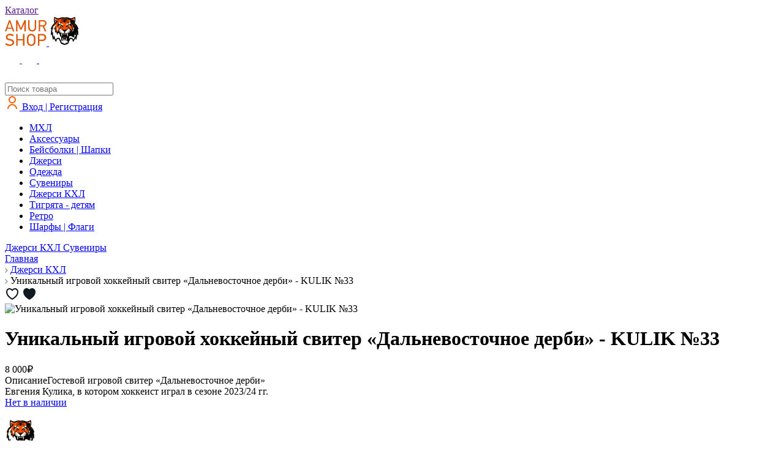

--- FILE ---
content_type: text/html; charset=UTF-8
request_url: https://shop.hcamur.ru/catalog/dzhersi_kkhl_1/unikalnyy_igrovoy_khokkeynyy_sviter_dalnevostochnoe_derbi_kulik_33_1/
body_size: 32761
content:
<!DOCTYPE html>
<html>
<head>

    <!-- Google Tag Manager -->
    <script>(function(w,d,s,l,i){w[l]=w[l]||[];w[l].push({'gtm.start':
                new Date().getTime(),event:'gtm.js'});var f=d.getElementsByTagName(s)[0],
            j=d.createElement(s),dl=l!='dataLayer'?'&l='+l:'';j.async=true;j.src=
            'https://www.googletagmanager.com/gtm.js?id='+i+dl;f.parentNode.insertBefore(j,f);
        })(window,document,'script','dataLayer','GTM-5HS55GV');</script>
    <!-- End Google Tag Manager -->



    <meta name="viewport" content="width=device-width, initial-scale=1, maximum-scale=1">
	<link href="https://fonts.googleapis.com/css2?family=Inter:wght@400;500;600;700;900&display=swap" rel="stylesheet">
	
	<meta property="og:image" content="https://shop.hcamur.ru/upload/resized/d83/d837a9d9a404dd3bbb0a4ed21afa550c.jpg" />
	<meta property="og:image:url" content="https://shop.hcamur.ru/upload/resized/d83/d837a9d9a404dd3bbb0a4ed21afa550c.jpg" />
	<meta property="vk:image" content="https://shop.hcamur.ru/upload/resized/926/926066ad84f7505fbfe15f527c078f02.jpg" />
	<meta property="vk:image:url" content="https://shop.hcamur.ru/upload/resized/926/926066ad84f7505fbfe15f527c078f02.jpg" />
	<meta property="og:title" content="Уникальный игровой хоккейный свитер
«Дальневосточное дерби» - KULIK №33 - купить за 8&nbsp;000&#8381;" />
	<meta property="og:type" content="article" />
	<meta property="og:description" content="Уникальный игровой хоккейный свитер
«Дальневосточное дерби» - KULIK №33 купить в фирменном магазине футбольной и хоккейной атрибутики shop.atributika.ru по отличной цене. Доставкой по всей России." />
	<meta property="og:image:width" content="1080" />
	<meta property="og:image:height" content="565" />
	<meta property="vk:image:width" content="1080" />
	<meta property="vk:image:height" content="482" />

	
	<meta http-equiv="Content-Type" content="text/html; charset=UTF-8" />
<meta name="robots" content="index, follow" />
<meta name="keywords" content="Магазин Амур, интернет-магазин Амур, одежда Амур, атрибутика Амур, сувениры Амур" />
<meta name="description" content="Уникальный игровой хоккейный свитер
«Дальневосточное дерби» - KULIK №33 купить в фирменном магазине футбольной и хоккейной атрибутики shop.atributika.ru по отличной цене. Доставкой по всей России." />
<link href="/bitrix/js/ui/design-tokens/dist/ui.design-tokens.css?175306376224336" type="text/css"  rel="stylesheet" />
<link href="/bitrix/js/ui/fonts/opensans/ui.font.opensans.css?17530637622555" type="text/css"  rel="stylesheet" />
<link href="/bitrix/js/main/popup/dist/main.popup.bundle.css?175306374928394" type="text/css"  rel="stylesheet" />
<link href="/bitrix/css/main/themes/blue/style.css?1753063716386" type="text/css"  rel="stylesheet" />
<link href="/bitrix/cache/css/s1/amurshop/page_5bd2df0686260bbc8f14ed785a5a0f3a/page_5bd2df0686260bbc8f14ed785a5a0f3a_v1.css?175306758924449" type="text/css"  rel="stylesheet" />
<link href="/bitrix/cache/css/s1/amurshop/template_b2d1f723422bee0c67df1b6f4123d4bd/template_b2d1f723422bee0c67df1b6f4123d4bd_v1.css?1753066802231202" type="text/css"  data-template-style="true" rel="stylesheet" />
<script type="text/javascript">if(!window.BX)window.BX={};if(!window.BX.message)window.BX.message=function(mess){if(typeof mess==='object'){for(let i in mess) {BX.message[i]=mess[i];} return true;}};</script>
<script type="text/javascript">(window.BX||top.BX).message({'pull_server_enabled':'N','pull_config_timestamp':'0','pull_guest_mode':'N','pull_guest_user_id':'0'});(window.BX||top.BX).message({'PULL_OLD_REVISION':'Для продолжения корректной работы с сайтом необходимо перезагрузить страницу.'});</script>
<script type="text/javascript">(window.BX||top.BX).message({'JS_CORE_LOADING':'Загрузка...','JS_CORE_NO_DATA':'- Нет данных -','JS_CORE_WINDOW_CLOSE':'Закрыть','JS_CORE_WINDOW_EXPAND':'Развернуть','JS_CORE_WINDOW_NARROW':'Свернуть в окно','JS_CORE_WINDOW_SAVE':'Сохранить','JS_CORE_WINDOW_CANCEL':'Отменить','JS_CORE_WINDOW_CONTINUE':'Продолжить','JS_CORE_H':'ч','JS_CORE_M':'м','JS_CORE_S':'с','JSADM_AI_HIDE_EXTRA':'Скрыть лишние','JSADM_AI_ALL_NOTIF':'Показать все','JSADM_AUTH_REQ':'Требуется авторизация!','JS_CORE_WINDOW_AUTH':'Войти','JS_CORE_IMAGE_FULL':'Полный размер'});</script>

<script type="text/javascript" src="/bitrix/js/main/core/core.js?1753063747488274"></script>

<script>BX.setJSList(['/bitrix/js/main/core/core_ajax.js','/bitrix/js/main/core/core_promise.js','/bitrix/js/main/polyfill/promise/js/promise.js','/bitrix/js/main/loadext/loadext.js','/bitrix/js/main/loadext/extension.js','/bitrix/js/main/polyfill/promise/js/promise.js','/bitrix/js/main/polyfill/find/js/find.js','/bitrix/js/main/polyfill/includes/js/includes.js','/bitrix/js/main/polyfill/matches/js/matches.js','/bitrix/js/ui/polyfill/closest/js/closest.js','/bitrix/js/main/polyfill/fill/main.polyfill.fill.js','/bitrix/js/main/polyfill/find/js/find.js','/bitrix/js/main/polyfill/matches/js/matches.js','/bitrix/js/main/polyfill/core/dist/polyfill.bundle.js','/bitrix/js/main/core/core.js','/bitrix/js/main/polyfill/intersectionobserver/js/intersectionobserver.js','/bitrix/js/main/lazyload/dist/lazyload.bundle.js','/bitrix/js/main/polyfill/core/dist/polyfill.bundle.js','/bitrix/js/main/parambag/dist/parambag.bundle.js']);
</script>
<script type="text/javascript">(window.BX||top.BX).message({'LANGUAGE_ID':'ru','FORMAT_DATE':'DD.MM.YYYY','FORMAT_DATETIME':'DD.MM.YYYY HH:MI:SS','COOKIE_PREFIX':'BITRIX_SM','SERVER_TZ_OFFSET':'36000','UTF_MODE':'Y','SITE_ID':'s1','SITE_DIR':'/','USER_ID':'','SERVER_TIME':'1768712735','USER_TZ_OFFSET':'0','USER_TZ_AUTO':'Y','bitrix_sessid':'f171f01f69bbd845ebd72f7e93535929'});</script>


<script type="text/javascript"  src="/bitrix/cache/js/s1/amurshop/kernel_main/kernel_main_v1.js?1753066802217912"></script>
<script type="text/javascript" src="/bitrix/js/pull/protobuf/protobuf.js?1753063762274055"></script>
<script type="text/javascript" src="/bitrix/js/pull/protobuf/model.js?175306376270928"></script>
<script type="text/javascript" src="/bitrix/js/main/core/core_promise.js?17530637475220"></script>
<script type="text/javascript" src="/bitrix/js/rest/client/rest.client.js?175306375817414"></script>
<script type="text/javascript" src="/bitrix/js/pull/client/pull.client.js?175306376281036"></script>
<script type="text/javascript" src="https://api-maps.yandex.ru/2.1/?apikey=2837005f-6210-48ba-a95b-ada032913ae2&lang=ru_RU"></script>
<script type="text/javascript" src="/bitrix/js/main/popup/dist/main.popup.bundle.js?1753063749116769"></script>
<script type="text/javascript" src="/bitrix/js/currency/currency-core/dist/currency-core.bundle.js?17530637585396"></script>
<script type="text/javascript" src="/bitrix/js/currency/core_currency.js?17530637581141"></script>
<script type="text/javascript">BX.setJSList(['/bitrix/js/main/pageobject/pageobject.js','/bitrix/js/main/core/core_window.js','/bitrix/js/main/core/core_fx.js','/bitrix/js/main/date/main.date.js','/bitrix/js/main/core/core_date.js','/bitrix/js/main/utils.js','/local/templates/amurshop/components/bitrix/catalog.element/.default/script.js','/local/templates/amurshop/components/bitrix/catalog.products.viewed/.default/script.js','/local/templates/amurshop/src/js/jquery-3.6.0.min.js','/local/templates/amurshop/src/js/jquery.mask.min.js','/local/templates/amurshop/src/owl_carousel/owl.carousel.min.js','/local/templates/amurshop/src/fancybox/jquery.fancybox.min.js','/local/templates/amurshop/dist/js/helper.js','/local/templates/amurshop/dist/js/script.js','/local/components/rasa/sale.basket.basket.line/templates/.default/script.js','/local/components/rasa/search.title/script.js']);</script>
<script type="text/javascript">BX.setCSSList(['/local/templates/amurshop/components/bitrix/catalog.element/.default/style.css','/local/templates/amurshop/components/bitrix/catalog.element/.default/themes/blue/style.css','/local/templates/amurshop/components/bitrix/catalog.products.viewed/.default/style.css','/local/templates/amurshop/src/owl_carousel/owl.carousel.min.css','/local/templates/amurshop/src/fancybox/jquery.fancybox.min.css','/local/templates/amurshop/dist/css/template.css','/local/templates/amurshop/dist/css/catalog.css','/local/templates/amurshop/dist/css/order.css','/local/templates/amurshop/dist/css/personal.css','/local/templates/amurshop/dist/css/auth.css','/local/templates/amurshop/dist/css/media.css','/local/components/rasa/sale.basket.basket.line/templates/.default/style.css','/local/templates/amurshop/styles.css','/local/templates/amurshop/template_styles.css']);</script>
<script type="text/javascript">
					(function () {
						"use strict";

						var counter = function ()
						{
							var cookie = (function (name) {
								var parts = ("; " + document.cookie).split("; " + name + "=");
								if (parts.length == 2) {
									try {return JSON.parse(decodeURIComponent(parts.pop().split(";").shift()));}
									catch (e) {}
								}
							})("BITRIX_CONVERSION_CONTEXT_s1");

							if (cookie && cookie.EXPIRE >= BX.message("SERVER_TIME"))
								return;

							var request = new XMLHttpRequest();
							request.open("POST", "/bitrix/tools/conversion/ajax_counter.php", true);
							request.setRequestHeader("Content-type", "application/x-www-form-urlencoded");
							request.send(
								"SITE_ID="+encodeURIComponent("s1")+
								"&sessid="+encodeURIComponent(BX.bitrix_sessid())+
								"&HTTP_REFERER="+encodeURIComponent(document.referrer)
							);
						};

						if (window.frameRequestStart === true)
							BX.addCustomEvent("onFrameDataReceived", counter);
						else
							BX.ready(counter);
					})();
				</script>



<script type="text/javascript"  src="/bitrix/cache/js/s1/amurshop/template_8efbd982adb798263a2ab9ab76ad2eef/template_8efbd982adb798263a2ab9ab76ad2eef_v1.js?1753066802251047"></script>
<script type="text/javascript"  src="/bitrix/cache/js/s1/amurshop/page_61b5eb4e079fe8c20d05785653bc7840/page_61b5eb4e079fe8c20d05785653bc7840_v1.js?175306758990422"></script>
<script type="text/javascript">var _ba = _ba || []; _ba.push(["aid", "92098309d8db46ff7d4502a0827686f6"]); _ba.push(["host", "shop.hcamur.ru"]); _ba.push(["ad[ct][item]", "[base64]"]);_ba.push(["ad[ct][user_id]", function(){return BX.message("USER_ID") ? BX.message("USER_ID") : 0;}]);_ba.push(["ad[ct][recommendation]", function() {var rcmId = "";var cookieValue = BX.getCookie("BITRIX_SM_RCM_PRODUCT_LOG");var productId = 27433;var cItems = [];var cItem;if (cookieValue){cItems = cookieValue.split(".");}var i = cItems.length;while (i--){cItem = cItems[i].split("-");if (cItem[0] == productId){rcmId = cItem[1];break;}}return rcmId;}]);_ba.push(["ad[ct][v]", "2"]);(function() {var ba = document.createElement("script"); ba.type = "text/javascript"; ba.async = true;ba.src = (document.location.protocol == "https:" ? "https://" : "http://") + "bitrix.info/ba.js";var s = document.getElementsByTagName("script")[0];s.parentNode.insertBefore(ba, s);})();</script>



	<link rel="icon" type="image/x-icon" href="/favicon.ico">
	<link rel="icon" href="/local/templates/amurshop/images/favicons/icon.svg" type="image/svg+xml">
	<link rel="apple-touch-icon" sizes="57x57" href="/local/templates/amurshop/images/favicons/apple-icon-57x57.png">
	<link rel="apple-touch-icon" sizes="60x60" href="/local/templates/amurshop/images/favicons/apple-icon-60x60.png">
	<link rel="apple-touch-icon" sizes="72x72" href="/local/templates/amurshop/images/favicons/apple-icon-72x72.png">
	<link rel="apple-touch-icon" sizes="76x76" href="/local/templates/amurshop/images/favicons/apple-icon-76x76.png">
	<link rel="apple-touch-icon" sizes="114x114" href="/local/templates/amurshop/images/favicons/apple-icon-114x114.png">
	<link rel="apple-touch-icon" sizes="120x120" href="/local/templates/amurshop/images/favicons/apple-icon-120x120.png">
	<link rel="apple-touch-icon" sizes="144x144" href="/local/templates/amurshop/images/favicons/apple-icon-144x144.png">
	<link rel="apple-touch-icon" sizes="152x152" href="/local/templates/amurshop/images/favicons/apple-icon-152x152.png">
	<link rel="apple-touch-icon" sizes="180x180" href="/local/templates/amurshop/images/favicons/apple-icon-180x180.png">
	<link rel="icon" type="image/png" sizes="192x192"  href="/local/templates/amurshop/images/favicons/android-icon-192x192.png">
	<link rel="icon" type="image/png" sizes="32x32" href="/local/templates/amurshop/images/favicons/favicon-32x32.png">
	<link rel="icon" type="image/png" sizes="96x96" href="/local/templates/amurshop/images/favicons/favicon-96x96.png">
	<link rel="icon" type="image/png" sizes="16x16" href="/local/templates/amurshop/images/favicons/favicon-16x16.png">
	<link rel="manifest" href="/local/templates/amurshop/images/favicons/manifest.json">
	<meta name="msapplication-TileColor" content="#101920">
	<meta name="msapplication-TileImage" content="/local/templates/amurshopimages/favicons/ms-icon-144x144.png">
	<meta name="theme-color" content="#101920">

	<title>Уникальный игровой хоккейный свитер
«Дальневосточное дерби» - KULIK №33 - купить за 8&nbsp;000&#8381;</title>
</head>

<div id="panel"></div>
<body>

    <!-- Google Tag Manager (noscript) -->
    <noscript><iframe src="https://www.googletagmanager.com/ns.html?id=GTM-5HS55GV"
                      height="0" width="0" style="display:none;visibility:hidden"></iframe></noscript>
    <!-- End Google Tag Manager (noscript) -->

    <div class="header">
		<div class="header__container">
			<div class="header__wrap header__wrap--left" >
				<a href="" id="burger" class="header__link header__link-menu-catalog">
					<div class="header__burger"></div>
					<span>Каталог</span>
				</a>
			</div>
			<div class="header__wrap header__wrap--center">
				<a href="/" class="header__link header__link--amurshop">
					<svg width="68" height="42" viewBox="0 0 68 42" fill="none" xmlns="http://www.w3.org/2000/svg">
	<g clip-path="url(#clip0_723_4209)">
		<path d="M12.9979 18.3129L11.5226 14.1037H3.90216L2.42686 18.3129H0L6.72483 0H8.72389L15.4527 18.3129H12.9979ZM9.09572 6.98205L7.75235 3.08008H7.67239L6.39699 6.87831L4.56185 12.1288H10.8629L9.09572 6.98205Z" fill="#E15604"/>
		<path d="M31.8252 18.3129V5.26247L31.7452 5.31433L30.3219 8.77743L27.1594 15.6039H25.1284L21.9099 8.55001L20.5385 5.26247L20.4626 5.31433V18.3129H18.1396V0H20.4626L24.3367 8.55001L26.1559 12.815H26.2358L28.055 8.57794L31.8772 0H34.1441V18.3129H31.8252Z" fill="#E15604"/>
		<path d="M51.072 0V11.682C51.0837 12.6404 50.9281 13.5935 50.6122 14.4987C50.3303 15.2985 49.8805 16.0289 49.2928 16.6412C48.7133 17.2371 48.0106 17.7 47.2338 17.9977C46.3721 18.3234 45.4564 18.4831 44.5351 18.4685C43.5525 18.4901 42.5765 18.3024 41.6724 17.9179C40.8979 17.5855 40.2054 17.0884 39.6433 16.4614C39.0811 15.8343 38.663 15.0923 38.4179 14.2873C38.1499 13.4448 38.0151 12.5658 38.0181 11.682V0H40.337V11.4984C40.335 12.1001 40.424 12.6987 40.6009 13.2739C40.7684 13.8241 41.0399 14.3374 41.4005 14.786C41.7577 15.2307 42.2062 15.594 42.7159 15.8512C43.5222 16.2275 44.4234 16.3526 45.3021 16.2102C46.1807 16.0679 46.9959 15.6647 47.6416 15.0533C48.3892 14.2553 48.7611 13.0584 48.7611 11.5144V0H51.072Z" fill="#E15604"/>
		<path d="M65.1693 18.3129L61.6629 10.2616H57.5329V18.3129H55.21V2.59591e-05H62.6984C63.4053 -0.00307165 64.1069 0.121277 64.7695 0.367082C65.3927 0.597374 65.9656 0.945527 66.4567 1.39245C66.9369 1.84185 67.3194 2.38509 67.5801 2.98834C67.8545 3.62844 67.9907 4.31902 67.98 5.01513C68.015 6.17646 67.6256 7.31088 66.8845 8.20692C66.1365 9.08887 65.1408 9.72677 64.0258 10.0382L67.7401 18.3249L65.1693 18.3129ZM65.669 4.99917C65.669 3.96716 65.3532 3.2131 64.7215 2.73699C64.0051 2.23755 63.1437 1.98792 62.2706 2.02681H57.5329V8.23485H62.1707C63.079 8.26746 63.9688 7.9729 64.6775 7.40498C65.0181 7.10751 65.2854 6.73575 65.4587 6.31853C65.6321 5.90131 65.7068 5.44985 65.677 4.99917H65.669Z" fill="#E15604"/>
		<path d="M15.009 36.3066C15.0243 37.134 14.8463 37.9536 14.4892 38.7005C14.1486 39.3945 13.6568 40.0039 13.0499 40.4839C12.396 40.9994 11.6477 41.3829 10.8469 41.613C9.93081 41.8838 8.97968 42.0183 8.02424 42.012C7.38231 42.0096 6.7417 41.9535 6.10914 41.8444C5.4305 41.7299 4.76205 41.5618 4.11008 41.3417C3.45508 41.1213 2.81981 40.8464 2.21098 40.5198C1.61372 40.2014 1.0567 39.813 0.551758 39.3628L2.11502 37.3679C2.89509 38.1103 3.81699 38.6883 4.82575 39.0675C5.87829 39.464 6.99521 39.6628 8.1202 39.654C8.69909 39.6589 9.27643 39.5932 9.83939 39.4585C10.3286 39.3459 10.7923 39.1429 11.2067 38.8601C11.5881 38.5885 11.8993 38.2302 12.1143 37.8148C12.3511 37.3475 12.4718 36.8302 12.4662 36.3066C12.4859 35.8243 12.3591 35.3473 12.1023 34.9382C11.8463 34.5756 11.5115 34.2755 11.1228 34.0604C10.6739 33.812 10.1958 33.6203 9.69945 33.4899C9.15971 33.3423 8.58398 33.2106 7.96827 33.0909C7.20329 32.9446 6.44898 32.7824 5.70533 32.6042C4.99864 32.4405 4.32342 32.1629 3.70627 31.7823C3.10345 31.4038 2.60465 30.8813 2.25496 30.2622C1.84885 29.4756 1.65589 28.5967 1.69522 27.7127C1.67339 26.929 1.83855 26.1513 2.17708 25.4437C2.51561 24.7362 3.01782 24.119 3.6423 23.6432C4.25967 23.1711 4.95906 22.8167 5.70533 22.5979C6.50749 22.3621 7.33997 22.2452 8.17617 22.2508C9.35481 22.232 10.5301 22.3811 11.6665 22.6936C12.6579 22.9853 13.5837 23.4648 14.3932 24.106L13.0259 26.1966C12.3207 25.7154 11.5543 25.3303 10.747 25.0516C9.91438 24.7757 9.04138 24.6408 8.16418 24.6526C6.86079 24.6526 5.86392 24.9186 5.17358 25.4506C4.83378 25.7177 4.56288 26.062 4.38345 26.4548C4.20403 26.8477 4.12127 27.2776 4.14207 27.7087C4.12681 28.157 4.24809 28.5994 4.4899 28.9775C4.75983 29.3515 5.11832 29.6531 5.53341 29.8552C6.08018 30.1267 6.65543 30.3367 7.24861 30.4816C7.92562 30.6412 8.70792 30.8101 9.5955 30.9883C10.2072 31.12 10.8349 31.2796 11.4746 31.4631C12.0915 31.6499 12.6726 31.9385 13.1938 32.3169C13.7368 32.7176 14.1801 33.2378 14.4892 33.837C14.8594 34.6064 15.0377 35.4536 15.009 36.3066Z" fill="#E15604"/>
		<path d="M29.4459 41.8324V33.1149H20.846V41.8404H18.3911V22.4343H20.85V30.9604H29.4459V22.4343H31.9048V41.8324H29.4459Z" fill="#E15604"/>
		<path d="M42.8839 22.2947C43.869 22.2796 44.847 22.4642 45.7585 22.8373C46.585 23.1806 47.3311 23.6914 47.9495 24.3374C48.5678 24.9869 49.0395 25.761 49.3328 26.6076C49.6554 27.5253 49.8163 28.4918 49.8086 29.4643V34.8065C49.8214 35.822 49.6563 36.832 49.3208 37.7908C49.0211 38.6381 48.5441 39.4119 47.9215 40.061C47.3076 40.6893 46.566 41.179 45.7465 41.4973C44.8328 41.8442 43.8614 42.0148 42.8839 42C41.842 42.0225 40.8074 41.8226 39.8493 41.4135C39.0293 41.0608 38.2962 40.534 37.701 39.8698C37.1058 39.2055 36.6629 38.4199 36.4029 37.5674C36.1267 36.6734 35.9918 35.742 36.0031 34.8065V29.4563C35.9927 28.5353 36.1276 27.6184 36.4029 26.7393C36.6693 25.8975 37.1061 25.1194 37.6863 24.4531C38.285 23.7783 39.0228 23.2407 39.8493 22.8772C40.8077 22.4695 41.8423 22.2709 42.8839 22.2947ZM42.9238 24.6048C42.2353 24.5788 41.5503 24.7155 40.9248 25.0037C40.3885 25.2708 39.9145 25.6473 39.5334 26.1089C39.1544 26.5821 38.8707 27.124 38.6978 27.7048C38.5217 28.295 38.4355 28.9083 38.442 29.5241V34.7108C38.4399 35.3487 38.5329 35.9833 38.7178 36.5939C38.8942 37.1732 39.1776 37.7145 39.5534 38.1898C40.181 38.9219 41.0298 39.4309 41.9721 39.6402C42.9145 39.8496 43.8994 39.748 44.779 39.3508C45.3111 39.1038 45.7842 38.746 46.1663 38.3015C46.5617 37.8324 46.8606 37.2901 47.0459 36.7056C47.2525 36.061 47.3551 35.3876 47.3498 34.7108V29.5241C47.3543 28.8787 47.2516 28.2369 47.0459 27.625C46.8554 27.0524 46.5568 26.5216 46.1663 26.061C45.7847 25.6119 45.3118 25.2488 44.779 24.9957C44.1979 24.7281 43.5638 24.5944 42.9238 24.6048Z" fill="#E15604"/>
		<path d="M67.4323 28.3272C67.4268 29.0243 67.2913 29.7143 67.0325 30.3619C66.7646 31.0447 66.3668 31.6693 65.8611 32.2012C65.3193 32.7539 64.6777 33.1992 63.97 33.5138C63.1657 33.8678 62.2941 34.0433 61.4152 34.0285H56.3456V41.8324H53.8867V22.4343H61.0074C61.8066 22.4347 62.6019 22.5461 63.3703 22.7655C64.1158 22.9769 64.8126 23.332 65.4213 23.8108C66.0332 24.3066 66.5287 24.9303 66.8726 25.6381C67.2693 26.4778 67.4611 27.3993 67.4323 28.3272ZM64.8616 28.2434C64.8616 27.0544 64.5044 26.1661 63.7901 25.5782C63.0127 24.975 62.0474 24.6643 61.0633 24.7005H56.3456V31.7703H61.1713C61.7278 31.7816 62.2801 31.6727 62.7905 31.4511C63.2291 31.2571 63.6236 30.9761 63.95 30.6253C64.2533 30.2991 64.4873 29.915 64.6377 29.4962C64.7846 29.0906 64.8603 28.6627 64.8616 28.2314V28.2434Z" fill="#E15604"/>
	</g>
	<defs>
		<clipPath id="clip0_723_4209">
			<rect width="68" height="42" fill="white"/>
		</clipPath>
	</defs>
</svg>				</a>
				<a href="https://hcamur.ru/" target="_blank" class="header__link header__link--hcamur">
					<svg width="52" height="49" viewBox="0 0 52 49" fill="none" xmlns="http://www.w3.org/2000/svg">
	<path fill-rule="evenodd" clip-rule="evenodd" d="M17.1781 41.8667C16.3669 41.0779 16.0283 40.214 15.7687 39.5611C15.6268 39.2042 15.4281 38.5471 14.9454 38.5471C13.3759 38.5471 12.5526 43.6431 12.2606 45.1356C10.7093 43.203 9.34861 41.5625 8.2333 39.2934C7.86017 40.4675 7.54991 41.6842 7.21938 42.8705C5.59711 39.5205 4.63997 37.0729 4.14923 33.0841L2.87778 35.3148C1.7868 31.0563 1.58199 27.9334 2.56954 23.4418L1 24.3563C1.83344 19.2726 3.16167 15.3446 7.63913 11.5222C6.21965 7.42999 6.51166 3.72311 8.0224 0C10.1415 1.01392 14.3857 3.63591 16.6975 2.49221C19.4128 1.15181 22.5681 0.999721 25.5044 1.56954C28.4407 0.999721 31.5879 1.16398 34.3113 2.49221C36.5236 3.58724 40.6219 1.12342 42.9884 0C44.5397 3.95022 44.7972 7.42999 43.3716 11.5222C47.8004 15.3041 49.1672 19.1205 50.0108 24.3563L48.4311 23.4479C49.4187 27.9395 49.3578 31.105 48.1229 35.3188L46.8514 33.0882C46.3728 36.9877 45.7544 39.6401 43.7813 42.8766C43.4487 41.6903 43.1384 40.4736 42.7673 39.2995C41.652 41.5686 40.2914 43.2091 38.7401 45.1417C38.4481 43.6492 37.6227 38.5532 36.0552 38.5532C35.5706 38.5532 35.3739 39.2042 35.2319 39.5671C34.9723 40.2201 34.6236 41.084 33.8226 41.8728C33.4859 47.7718 28.607 46.7741 25.5084 48.9459C22.3916 46.768 17.5147 47.7657 17.1781 41.8667Z" fill="white"/>
	<path fill-rule="evenodd" clip-rule="evenodd" d="M48.3561 22.1704C47.2468 17.6625 45.6144 14.6796 42.0819 11.8609C43.1688 9.24698 43.6677 5.59485 42.3334 1.49457C39.2916 2.94041 36.3229 4.69044 33.8165 3.45751C29.9636 1.55743 25.7862 2.63015 25.4861 2.6626C25.186 2.63015 21.0046 1.55743 17.1558 3.45751C14.6595 4.69044 11.8834 3.0337 8.64899 1.49457C7.31467 5.59485 7.81149 9.24698 8.90044 11.8609C5.36795 14.6796 3.73554 17.6625 2.62631 22.1704C3.57128 21.6269 4.26683 21.3167 4.26683 21.3167C3.38472 23.9123 2.62631 27.9416 3.39892 32.2183C3.83941 31.4657 4.35876 30.7621 4.94819 30.1195C5.15097 33.0761 5.47745 36.278 6.97602 39.697C7.28825 38.5758 7.6862 37.4802 8.16636 36.42C8.95413 38.6849 10.1265 40.7971 11.6319 42.6637C12.7148 37.1216 15.0651 36.8742 16.156 38.0463C16.8354 38.7784 16.8009 40.2384 18.2224 41.3699C18.2224 46.8187 23.878 46.5064 25.478 47.6278C27.08 46.5064 32.7356 46.8167 32.7356 41.3699C34.1551 40.2384 34.1206 38.7784 34.8 38.0463C35.893 36.8742 38.2473 37.1216 39.3241 42.6637C40.8309 40.7977 42.0041 38.6854 42.7917 36.42C43.2732 37.4784 43.6739 38.5719 43.9901 39.6909C45.4968 36.272 45.8152 33.07 46.018 30.1134C46.6081 30.7555 47.1275 31.4591 47.5672 32.2122C48.3419 27.9355 47.5834 23.8981 46.7013 21.3106C46.7155 21.3167 47.4091 21.6269 48.3561 22.1704Z" fill="#050703"/>
	<path fill-rule="evenodd" clip-rule="evenodd" d="M39.1821 17.6929C38.3102 13.55 35.966 11.6094 34.4329 10.6198C37.3165 4.89523 28.244 4.63769 25.7295 6.86223C26.3885 6.63511 29.8581 5.51372 33.0702 7.10354C32.322 6.76287 26.8083 6.57833 25.697 8.85154C26.4088 8.56358 30.0711 7.20493 33.5752 9.10502C32.7944 8.8049 28.1649 8.62442 26.2243 10.1494C26.9808 10.5581 27.6118 11.1652 28.0493 11.9055C27.0171 11.0943 26.3236 10.8307 25.48 10.6462C24.6365 10.8307 23.9429 11.0842 22.9108 11.9055C23.3524 11.1602 23.989 10.5495 24.752 10.1392C22.8053 8.62645 18.192 8.8049 17.4133 9.10502C20.9194 7.20493 24.5817 8.56358 25.2914 8.85154C24.1822 6.57833 18.6685 6.76287 17.9203 7.10354C21.1303 5.51372 24.6588 6.63511 25.3158 6.86223C24.454 5.3231 20.086 5.44274 19.5709 5.68608C21.7569 4.29296 25.1678 5.42247 25.4942 5.53603C27.0415 4.72489 29.7344 4.31932 32.0604 4.55455C29.627 3.48588 26.0641 4.49777 25.4942 4.55455C23.4907 4.38219 20.6477 3.46966 17.6039 5.26632C15.4564 6.53372 12.1288 4.92362 9.65075 3.56091C9.12554 5.58875 9.76836 8.81909 10.904 10.4697C11.0479 10.3785 11.1939 10.2832 11.342 10.1859C10.76 9.45786 10.1131 8.22493 9.89612 5.81181C10.5511 6.82573 11.7779 6.79937 11.7779 6.79937L11.0783 7.59225C11.6848 8.12457 12.3256 8.61637 12.9967 9.06446C14.1015 8.30817 15.1457 7.46677 16.1195 6.54792C14.8907 9.08068 12.1044 11.7736 10.4071 13.0492C8.36105 14.5883 6.47921 17.0764 5.59305 19.4571C8.6348 15.2149 12.6256 13.7569 12.6256 13.7569C11.342 15.7385 10.3676 17.9041 9.73592 20.179L11.8388 18.8853C10.8953 20.9015 10.5343 23.1414 10.7965 25.352C10.8776 25.2547 12.2971 23.2978 12.2971 23.2978C12.2971 23.2978 12.7168 25.8144 13.2664 27.1365C13.4489 25.7515 14.404 25.5528 15.3713 25.786C14.4628 24.1029 14.842 21.0044 17.5532 20.2683C17.9405 18.137 20.7471 17.8511 21.6738 18.5324C20.5362 18.4432 19.283 18.6865 18.8166 20.1121C19.2472 20.1128 19.6769 20.1529 20.1002 20.2318C19.4071 20.3042 18.73 20.487 18.0947 20.7732C16.3974 21.5681 22.2172 24.403 21.4325 22.9612C21.0837 22.3204 20.9194 21.2376 21.7204 19.4571C21.4872 20.6069 21.5988 22.0933 22.4322 22.8842C22.8236 22.4441 23.2697 21.9879 23.2697 21.9879C23.9556 22.432 24.7089 22.7621 25.5003 22.9653C26.2919 22.7626 27.0453 22.4325 27.7309 21.9879C27.7309 21.9879 28.4853 22.799 28.5705 22.8842C29.4039 22.0913 29.5134 20.6069 29.2822 19.4571C30.0832 21.2355 29.919 22.3164 29.5702 22.9572C30.3692 23.3627 33.0175 22.1562 32.9019 20.7732C32.2649 20.4841 31.5858 20.2986 30.8903 20.2236C31.2836 20.1543 31.6814 20.1143 32.0806 20.104C31.6163 18.6845 30.361 18.4351 29.2234 18.5243C30.142 17.849 32.9039 18.1187 33.3318 20.2034C35.8707 20.7063 36.7102 22.9653 36.5054 24.7802C37.7931 22.9551 37.8073 20.6961 37.8073 20.6961L38.5555 21.5073C38.7908 18.4655 37.8701 16.5735 37.8701 16.5735C37.8701 16.5735 38.3365 16.9791 39.1821 17.6929Z" fill="#FF5100"/>
	<path fill-rule="evenodd" clip-rule="evenodd" d="M40.9484 13.9637C42.2827 15.2798 43.9901 16.5999 45.3954 19.449C43.6454 14.7444 40.705 13.5257 38.0405 10.705C38.5961 11.6682 40.0237 13.0491 40.9484 13.9637Z" fill="#FF5100"/>
	<path fill-rule="evenodd" clip-rule="evenodd" d="M38.6184 7.06908L38.9469 5.91524C38.9469 5.91524 40.1636 6.56212 40.9301 6.11803C41.0719 6.89244 41.1033 7.68304 41.0234 8.46626C41.4959 7.04678 41.6541 4.88916 41.3093 3.5589C39.6749 4.16725 38.0425 5.63946 34.6398 5.03111C36.6473 5.55632 38.6184 7.06908 38.6184 7.06908Z" fill="#FF5100"/>
	<path fill-rule="evenodd" clip-rule="evenodd" d="M17.7357 17.5266C15.5862 16.6567 13.0494 13.8765 16.442 10.6198C18.8409 10.8226 20.6457 11.6621 21.6758 13.9982C22.2529 13.5905 22.8808 13.2599 23.5434 13.0147C23.5434 13.0147 21.8644 14.8134 22.2983 16.2592C20.1387 16.0625 17.7357 17.5266 17.7357 17.5266Z" fill="white"/>
	<path fill-rule="evenodd" clip-rule="evenodd" d="M15.7058 21.4728C14.5297 20.3372 13.9011 18.0762 14.6027 16.0869C12.9297 17.6442 12.4309 22.5333 14.9414 24.2124C14.8571 23.2368 15.1287 22.2638 15.7058 21.4728Z" fill="white"/>
	<path fill-rule="evenodd" clip-rule="evenodd" d="M25.7112 33.9845C25.6524 34.889 25.6483 35.7731 25.4942 35.7731C25.3401 35.7731 25.3381 34.8443 25.2732 33.9156C24.6683 33.8761 24.0612 33.8876 23.4583 33.9501C23.4604 34.1492 23.478 34.3478 23.511 34.5442C23.7402 35.913 24.6263 37.0222 25.4942 37.0222C26.2932 37.0222 27.1064 36.0834 27.4105 34.8707C26.9382 34.4221 26.3494 34.115 25.7112 33.9845V33.9845Z" fill="#8A2432"/>
	<path fill-rule="evenodd" clip-rule="evenodd" d="M36.9637 26.7898C38.4318 24.8938 38.4825 23.4276 38.5454 22.8943C38.7879 23.1912 39.0596 23.463 39.3565 23.7055C39.6141 22.124 39.6141 20.5113 39.3565 18.9299C40.0886 19.4105 40.4292 19.6761 40.4292 19.6761C40.4292 19.6761 39.9912 17.115 39.4904 16.0848C40.6462 17.8957 41.0842 20.0209 40.9321 21.0875C40.6938 20.8903 40.4425 20.7094 40.1798 20.5461C40.1798 20.5461 40.4353 23.1356 39.7621 24.7863C39.4802 24.571 39.2095 24.3416 38.951 24.0988C38.951 24.0988 38.1195 25.9807 36.9637 26.7898Z" fill="white"/>
	<path fill-rule="evenodd" clip-rule="evenodd" d="M40.9301 6.11193C41.1709 7.51549 41.0792 8.95594 40.6624 10.3177C41.3985 8.99754 41.9947 6.41002 41.3093 3.5528C41.1876 4.16115 40.555 5.91523 38.9469 5.91523C38.9469 5.91523 40.1616 6.56211 40.9301 6.11193Z" fill="white"/>
	<path fill-rule="evenodd" clip-rule="evenodd" d="M21.7143 16.3484C22.3223 16.3325 22.93 16.3876 23.5252 16.5127C23.2997 16.1105 22.9524 15.7903 22.5334 15.5979C22.1144 15.4055 21.6452 15.3509 21.1932 15.442C19.2951 12.7206 17.2652 12.4165 15.8275 13.329C15.6247 12.7876 15.5639 11.7067 16.4359 10.6198C14.2965 11.3782 14.2052 13.3898 14.6331 14.564C14.1017 15.4662 13.8476 16.505 13.9024 17.5507C13.9572 18.5964 14.3185 19.6029 14.9413 20.4447C14.0633 17.1636 15.2739 15.7218 16.6346 15.6164C16.9733 16.0492 17.4023 16.4028 17.8918 16.6526C17.7644 16.924 17.7085 17.2235 17.7296 17.5226C21.2155 15.7401 23.2453 18.5121 23.5191 19.9377C23.6063 16.8412 21.7143 16.3484 21.7143 16.3484Z" fill="#050703"/>
	<path fill-rule="evenodd" clip-rule="evenodd" d="M17.4133 11.7331C18.555 11.8426 19.2586 12.1529 19.7169 12.6537C20.0596 12.1346 21.0188 10.6583 22.4951 10.4231C20.8728 10.125 18.4516 10.7415 17.4133 11.7331Z" fill="#050703"/>
	<path fill-rule="evenodd" clip-rule="evenodd" d="M33.1371 17.5266C35.2866 16.6567 37.8255 13.8765 34.4329 10.6198C32.034 10.8226 30.2272 11.6621 29.197 13.9982C28.6208 13.5903 27.9936 13.2597 27.3314 13.0147C27.3314 13.0147 29.0105 14.8134 28.5765 16.2592C30.7341 16.0625 33.1371 17.5266 33.1371 17.5266Z" fill="white"/>
	<path fill-rule="evenodd" clip-rule="evenodd" d="M34.4329 10.6198C35.3089 11.7148 35.244 12.7876 35.0413 13.329C33.6055 12.4165 31.5757 12.7206 29.6776 15.442C29.2256 15.3509 28.7564 15.4055 28.3374 15.5979C27.9184 15.7903 27.5711 16.1105 27.3456 16.5127C27.9408 16.3876 28.5485 16.3324 29.1565 16.3485C29.1565 16.3485 27.2645 16.8412 27.3456 19.9418C27.6214 18.5223 29.6492 15.7442 33.1331 17.5266C33.1555 17.2279 33.101 16.9284 32.9749 16.6567C33.4636 16.4066 33.892 16.053 34.2301 15.6205C35.5888 15.7259 36.7994 17.1677 35.9254 20.4487C37.6308 18.4594 37.8174 11.8203 34.4329 10.6198Z" fill="#050703"/>
	<path fill-rule="evenodd" clip-rule="evenodd" d="M33.0276 13.8765C32.7884 13.9735 32.5548 14.0838 32.328 14.207C32.4498 14.2497 32.5574 14.3252 32.6389 14.4251C32.7204 14.5251 32.7727 14.6457 32.79 14.7735C32.8073 14.9013 32.7889 15.0315 32.7368 15.1495C32.6848 15.2675 32.6011 15.3689 32.4951 15.4424C32.3891 15.5158 32.2648 15.5585 32.136 15.5658C32.0072 15.573 31.8789 15.5445 31.7653 15.4834C31.6517 15.4223 31.5572 15.331 31.4922 15.2195C31.4273 15.1081 31.3944 14.9809 31.3973 14.8519C31.1107 15.1056 30.8398 15.3764 30.5861 15.663C31.014 16.2146 32.4274 16.6952 33.4677 15.5637C34.3802 14.566 33.565 13.8603 33.0276 13.8765Z" fill="#FCD672"/>
	<path fill-rule="evenodd" clip-rule="evenodd" d="M33.4596 11.7331C32.3219 11.8426 31.6163 12.1529 31.158 12.6537C30.8153 12.1346 29.8561 10.6583 28.3778 10.4231C30.0082 10.125 32.4314 10.7415 33.4596 11.7331Z" fill="#050703"/>
	<path fill-rule="evenodd" clip-rule="evenodd" d="M19.8589 29.4644C19.7149 31.6565 20.5078 32.932 21.1445 34.2177C20.9519 32.8813 21.2702 30.9143 21.7691 29.7219C21.3554 29.3204 20.3395 29.1055 19.8589 29.4644Z" fill="white"/>
	<path fill-rule="evenodd" clip-rule="evenodd" d="M31.1519 29.9754C30.9856 29.2677 29.7182 29.0832 29.1241 29.4888C29.6696 30.6467 30.0528 32.8002 29.848 34.2177C30.4361 33.0355 31.1519 31.8613 31.1519 29.9754Z" fill="white"/>
	<path fill-rule="evenodd" clip-rule="evenodd" d="M26.9827 29.0568C25.9959 29.2049 24.9926 29.2049 24.0058 29.0568C23.7686 29.0183 23.2798 28.8541 23.1115 29.1623C22.9432 29.4705 23.0122 30.0951 23.1703 30.6284C23.509 30.3648 23.7969 29.6429 23.7969 29.6429L24.239 29.9876L24.6588 29.6267L25.1049 29.939L25.4942 29.6429L25.8856 29.939L26.3317 29.6267L26.7515 29.9876L27.1936 29.6429C27.1936 29.6429 27.4795 30.3648 27.8202 30.6284C27.9763 30.0951 28.0453 29.4624 27.879 29.1623C27.7127 28.8622 27.2199 29.0183 26.9827 29.0568Z" fill="white"/>
	<path fill-rule="evenodd" clip-rule="evenodd" d="M22.2355 34.9518C21.6941 36.2638 21.692 37.9814 22.1138 38.8229C22.5356 39.6645 23.7057 39.2042 23.4583 37.9935C22.9898 37.5352 22.4079 36.2902 22.2355 34.9518Z" fill="white"/>
	<path fill-rule="evenodd" clip-rule="evenodd" d="M28.755 34.9518C28.5806 36.2902 28.0006 37.5352 27.5383 37.9935C27.2889 39.2102 28.4589 39.6645 28.8807 38.8229C29.3025 37.9814 29.2944 36.2658 28.755 34.9518Z" fill="white"/>
	<path fill-rule="evenodd" clip-rule="evenodd" d="M26.6055 37.7766C26.4338 37.8674 26.2859 37.9973 26.1736 38.1557C26.1736 38.1557 25.9606 37.8435 25.8248 37.7867C25.6946 37.8404 25.5807 37.9271 25.4942 38.0381C25.4084 37.9264 25.2943 37.8396 25.1637 37.7867C25.0298 37.8435 24.8149 38.1557 24.8149 38.1557C24.7038 37.9969 24.5565 37.8669 24.385 37.7766C23.8659 38.0909 24.0322 38.5674 24.2329 38.5329C25.0692 38.4092 25.9192 38.4092 26.7555 38.5329C26.9563 38.5674 27.1226 38.0909 26.6055 37.7766Z" fill="white"/>
	<path fill-rule="evenodd" clip-rule="evenodd" d="M22.1178 40.139C22.1178 40.4452 22.1381 40.7656 22.1523 41.015C21.8502 40.8873 20.7937 40.0112 20.4388 39.5367C19.291 38.0118 20.6416 35.2783 19.0051 33.295C18.6905 33.5262 18.3613 33.7368 18.0196 33.9257C18.484 28.2579 12.9784 24.9424 14.2275 31.6424C12.9251 29.8929 12.067 27.8532 11.7272 25.6988C11.0357 26.4531 10.2469 27.8604 10.2469 27.8604C10.2469 27.8604 9.26744 23.5128 10.111 21.0388C9.315 21.5066 8.60117 22.1019 7.99802 22.801C7.99802 22.801 8.60637 18.2728 12.6255 13.7467C12.6255 13.7467 8.63476 15.2047 5.59301 19.447C6.16169 19.1663 6.78415 19.0113 7.41806 18.9927C7.41806 18.9927 4.99885 21.6492 5.11849 27.4589C5.54106 26.8899 6.00537 26.3531 6.50756 25.8529C6.50756 25.8529 6.23786 30.4926 7.414 34.4489C7.73366 33.5377 8.16047 32.6677 8.68545 31.8573C8.68545 31.8573 9.47834 36.3185 11.1513 38.8189C13.0068 34.1386 17.4376 35.3715 18.0155 37.4764C18.6685 39.8531 20.2928 40.5283 20.2928 40.5283C20.2928 40.5283 19.2201 43.0591 22.2861 44.5151C22.1217 43.8284 22.1286 43.1118 22.3064 42.4284C22.8661 44.9977 24.4762 44.9186 25.4901 45.5979C26.5446 44.8963 28.2703 44.9896 28.6738 42.4284C28.9557 43.2963 28.8908 44.1075 28.6556 44.6002C34.514 41.7187 26.5933 38.1091 22.1178 40.139Z" fill="white"/>
	<path fill-rule="evenodd" clip-rule="evenodd" d="M32.837 13.9616C32.5822 14.0676 32.3372 14.1959 32.105 14.3449C32.0563 14.7667 32.4477 14.9532 32.8005 14.7504C33.1533 14.5477 33.2426 14.0934 32.837 13.9616Z" fill="white"/>
	<path fill-rule="evenodd" clip-rule="evenodd" d="M19.4736 14.8478C19.4773 14.9771 19.4451 15.1048 19.3807 15.2169C19.3162 15.3289 19.2219 15.4209 19.1083 15.4826C18.9947 15.5444 18.8663 15.5734 18.7372 15.5666C18.6081 15.5597 18.4834 15.5172 18.377 15.4438C18.2706 15.3704 18.1866 15.2689 18.1343 15.1506C18.0821 15.0324 18.0637 14.902 18.081 14.7738C18.0984 14.6457 18.151 14.525 18.2328 14.4249C18.3147 14.3248 18.4227 14.2494 18.5448 14.207C18.3197 14.0834 18.0874 13.973 17.8493 13.8765C17.3079 13.8603 16.4927 14.566 17.4133 15.5677C18.4577 16.6992 19.869 16.2186 20.2969 15.6671C20.0389 15.378 19.7639 15.1044 19.4736 14.8478V14.8478Z" fill="#FCD672"/>
	<path fill-rule="evenodd" clip-rule="evenodd" d="M18.0338 13.9616C17.6282 14.0934 17.7256 14.57 18.0723 14.7586C18.4191 14.9471 18.8165 14.7586 18.7659 14.3428C18.5342 14.1933 18.2891 14.0657 18.0338 13.9616Z" fill="white"/>
	<path fill-rule="evenodd" clip-rule="evenodd" d="M9.89611 5.80367C10.5511 6.81759 11.7779 6.79123 11.7779 6.79123C10.6424 5.91318 9.89611 4.11246 9.65074 3.54669C8.97345 6.74053 9.73794 9.42742 10.5349 10.6948C10.8046 10.5164 11.0763 10.346 11.346 10.1757C10.764 9.45378 10.1131 8.22085 9.89611 5.80367Z" fill="white"/>
	<path fill-rule="evenodd" clip-rule="evenodd" d="M43.4244 32.5326C42.9864 31.4984 41.8832 30.0485 41.8832 30.0485C41.427 31.9141 41.139 33.3072 39.754 35.8197C38.6326 34.1974 36.3249 32.2953 33.2913 33.0213C33.0642 33.8851 32.908 36.1056 33.0885 37.1946C34.439 34.2441 38.5637 35.6149 39.8473 38.8168C41.1147 37.0344 42.015 34.0676 42.3131 31.8634C42.8356 32.6715 43.2603 33.5387 43.5785 34.4469C43.5785 34.4469 43.5785 34.4468 43.5785 34.4367C43.5777 34.44 43.5777 34.4435 43.5785 34.4469C43.8705 33.3153 44.6289 27.7043 44.4809 25.8488C44.4788 25.8529 44.1443 29.8112 43.4244 32.5326Z" fill="white"/>
	<path fill-rule="evenodd" clip-rule="evenodd" d="M22.5336 23.9589C22.0772 23.7331 21.6951 23.3812 21.4325 22.945C19.4269 21.9595 18.5732 21.3957 18.0946 20.757C17.1902 21.124 15.7687 22.9207 20.2969 24.5125C18.3218 24.2671 16.9712 23.385 16.2412 22.5759C15.1948 25.2466 19.7615 25.9888 21.4811 26.0658C19.7656 26.2491 18.0307 26.066 16.3913 25.5285C17.5106 27.4083 19.8771 27.6415 22.4606 27.2623C21.6839 27.6922 20.4469 27.9781 19.1248 28.0531C21.7143 29.5922 23.2859 27.6678 25.113 27.7064C24.7034 25.9016 24.5107 24.9769 22.5336 23.9589Z" fill="white"/>
	<path fill-rule="evenodd" clip-rule="evenodd" d="M29.5154 26.0658C31.1722 25.9908 35.8666 25.2141 34.7391 22.584C34.0193 23.3952 32.6667 24.2753 30.6835 24.5206C35.2137 22.9288 33.7881 21.1321 32.8877 20.7651C32.4071 21.4038 31.5575 21.9656 29.556 22.9491C29.3007 23.3919 28.9156 23.7458 28.4529 23.963C26.4514 24.9931 26.279 25.9077 25.8775 27.7104C27.7026 27.6719 29.2782 29.5963 31.8657 28.0572C30.5435 27.9821 29.3066 27.6962 28.5279 27.2663C31.1113 27.6455 33.4799 27.4123 34.5972 25.5325C32.9602 26.0686 31.228 26.2504 29.5154 26.0658V26.0658Z" fill="white"/>
</svg>
				</a>
			</div>
			<div class="header__wrap header__wrap--right">
				<a href="" id="search-title-open" class="header__link">
					<svg width="24" height="24" viewBox="0 0 24 24" fill="none" xmlns="http://www.w3.org/2000/svg">
						<path d="M17.7832 16.3911L22 20.6069L20.6069 22L16.3911 17.7832C14.8224 19.0407 12.8713 19.7246 10.8609 19.7218C5.96968 19.7218 2 15.7521 2 10.8609C2 5.96968 5.96968 2 10.8609 2C15.7521 2 19.7218 5.96968 19.7218 10.8609C19.7246 12.8713 19.0407 14.8224 17.7832 16.3911ZM15.8082 15.6605C17.0577 14.3756 17.7555 12.6532 17.7527 10.8609C17.7527 7.05267 14.6681 3.96909 10.8609 3.96909C7.05267 3.96909 3.96909 7.05267 3.96909 10.8609C3.96909 14.6681 7.05267 17.7527 10.8609 17.7527C12.6532 17.7555 14.3756 17.0577 15.6605 15.8082L15.8082 15.6605Z" fill="white"/>
					</svg>
				</a>
				<a href="/favorites/" class="header__link favorites__link" rel="nofollow">
					<svg width="24" height="24" viewBox="0 0 24 24" fill="none" xmlns="http://www.w3.org/2000/svg">
						<path d="M16.5 3C19.538 3 22 5.56757 22 9.16216C22 16.3514 14.5 20.4595 12 22C9.5 20.4595 2 16.3514 2 9.16216C2 5.56757 4.5 3 7.5 3C9.36 3 11 4.02703 12 5.05405C13 4.02703 14.64 3 16.5 3ZM12.934 19.0257C13.815 18.4547 14.61 17.8868 15.354 17.2788C18.335 14.8447 20 12.1847 20 9.16216C20 6.73838 18.463 5.05405 16.5 5.05405C15.424 5.05405 14.26 5.63946 13.414 6.50627L12 7.95849L10.586 6.50627C9.74 5.63946 8.576 5.05405 7.5 5.05405C5.56 5.05405 4 6.75481 4 9.16216C4 12.1857 5.666 14.8447 8.645 17.2788C9.39 17.8868 10.185 18.4547 11.066 19.0247C11.365 19.2188 11.661 19.4047 12 19.6122C12.339 19.4047 12.635 19.2188 12.934 19.0257Z" fill="white"/>
					</svg>
					<span class="header-tools__count" style="display:none;"></span>
				</a>
								<noindex><a href="https://oauth.hcamur.ru/oauth2/authorize?client_id=shop_auth_client&response_type=code&state=f171f01f69bbd845ebd72f7e93535929&scope=clients.my-profile.read&redirect_uri=https%3A%2F%2Fshop.hcamur.ru%2Fauth%2F" class="header__link header__link--personal" rel="nofollow">
					<svg width="24" height="24" viewBox="0 0 24 24" fill="none" xmlns="http://www.w3.org/2000/svg">
						<path d="M4 22C4 19.8783 4.84285 17.8434 6.34315 16.3431C7.84344 14.8429 9.87827 14 12 14C14.1217 14 16.1566 14.8429 17.6569 16.3431C19.1571 17.8434 20 19.8783 20 22H18C18 20.4087 17.3679 18.8826 16.2426 17.7574C15.1174 16.6321 13.5913 16 12 16C10.4087 16 8.88258 16.6321 7.75736 17.7574C6.63214 18.8826 6 20.4087 6 22H4ZM12 13C8.685 13 6 10.315 6 7C6 3.685 8.685 1 12 1C15.315 1 18 3.685 18 7C18 10.315 15.315 13 12 13ZM12 11C14.21 11 16 9.21 16 7C16 4.79 14.21 3 12 3C9.79 3 8 4.79 8 7C8 9.21 9.79 11 12 11Z" fill="white"/>
					</svg>
				</a></noindex>
				<script>
	var bx_basket2mXn3D = new BitrixSmallCart;
</script>
<div id="bx_basket2mXn3D" class="bx-basket header-tools__item header-tools__item--basket header__link" title="Корзина">
	<!--'start_frame_cache_bx_basket2mXn3D'-->	<svg width="24" height="24" viewBox="0 0 24 24" fill="none" xmlns="http://www.w3.org/2000/svg">
		<path d="M7 8V6C7 4.67392 7.52678 3.40215 8.46447 2.46447C9.40215 1.52678 10.6739 1 12 1C13.3261 1 14.5979 1.52678 15.5355 2.46447C16.4732 3.40215 17 4.67392 17 6V8H20C20.2652 8 20.5196 8.10536 20.7071 8.29289C20.8946 8.48043 21 8.73478 21 9V21C21 21.2652 20.8946 21.5196 20.7071 21.7071C20.5196 21.8946 20.2652 22 20 22H4C3.73478 22 3.48043 21.8946 3.29289 21.7071C3.10536 21.5196 3 21.2652 3 21V9C3 8.73478 3.10536 8.48043 3.29289 8.29289C3.48043 8.10536 3.73478 8 4 8H7ZM7 10H5V20H19V10H17V12H15V10H9V12H7V10ZM9 8H15V6C15 5.20435 14.6839 4.44129 14.1213 3.87868C13.5587 3.31607 12.7956 3 12 3C11.2044 3 10.4413 3.31607 9.87868 3.87868C9.31607 4.44129 9 5.20435 9 6V8Z" fill="white"/>
	</svg>
	<script>
	$('.bg-fill').fadeOut();
	$('body').removeClass('disable-scroll');
</script>
<!--'end_frame_cache_bx_basket2mXn3D'--></div>

<script type="text/javascript">
	bx_basket2mXn3D.numProducts = 0;
	bx_basket2mXn3D.siteId = "s1";
	bx_basket2mXn3D.cartId = "bx_basket2mXn3D";
	bx_basket2mXn3D.ajaxPath = "/local/components/rasa/sale.basket.basket.line/ajax.php";
	bx_basket2mXn3D.templateName = ".default";
	bx_basket2mXn3D.arParams =  {'HIDE_ON_BASKET_PAGES':'N','PATH_TO_BASKET':'/personal/cart/','PATH_TO_ORDER':'/personal/order/make/','PATH_TO_PERSONAL':'/personal/orders/','PATH_TO_PROFILE':'/personal/orders/','PATH_TO_REGISTER':'/login/','POSITION_FIXED':'N','POSITION_HORIZONTAL':'right','POSITION_VERTICAL':'top','SHOW_AUTHOR':'N','SHOW_DELAY':'N','SHOW_EMPTY_VALUES':'Y','SHOW_IMAGE':'Y','SHOW_NOTAVAIL':'N','SHOW_NUM_PRODUCTS':'N','SHOW_PERSONAL_LINK':'N','SHOW_PRICE':'Y','SHOW_PRODUCTS':'Y','SHOW_SUMMARY':'Y','SHOW_TOTAL_PRICE':'Y','COMPONENT_TEMPLATE':'.default','PATH_TO_AUTHORIZE':'/login/','SHOW_REGISTRATION':'N','MAX_IMAGE_SIZE':'62','BTN_TEXT':' ','CACHE_TYPE':'A','AJAX':'N','~HIDE_ON_BASKET_PAGES':'N','~PATH_TO_BASKET':'/personal/cart/','~PATH_TO_ORDER':'/personal/order/make/','~PATH_TO_PERSONAL':'/personal/orders/','~PATH_TO_PROFILE':'/personal/orders/','~PATH_TO_REGISTER':'/login/','~POSITION_FIXED':'N','~POSITION_HORIZONTAL':'right','~POSITION_VERTICAL':'top','~SHOW_AUTHOR':'N','~SHOW_DELAY':'N','~SHOW_EMPTY_VALUES':'Y','~SHOW_IMAGE':'Y','~SHOW_NOTAVAIL':'N','~SHOW_NUM_PRODUCTS':'N','~SHOW_PERSONAL_LINK':'N','~SHOW_PRICE':'Y','~SHOW_PRODUCTS':'Y','~SHOW_SUMMARY':'Y','~SHOW_TOTAL_PRICE':'Y','~COMPONENT_TEMPLATE':'.default','~PATH_TO_AUTHORIZE':'/login/','~SHOW_REGISTRATION':'N','~MAX_IMAGE_SIZE':'62','~BTN_TEXT':' ','~CACHE_TYPE':'A','~AJAX':'N','cartId':'bx_basket2mXn3D'}; // TODO \Bitrix\Main\Web\Json::encode
	bx_basket2mXn3D.closeMessage = "Скрыть";
	bx_basket2mXn3D.openMessage = "Раскрыть";
	bx_basket2mXn3D.activate();
</script>			</div>
		</div>
	</div>
	<div class="empty-header"></div>

<div id="title-search" class="bx-searchtitle  bx-blue">
	<form action="/catalog/">
		<div class="input-group">
			<input id="title-search-input" placeholder="Поиск товара" type="text" name="q" value="" autocomplete="off" class="form-control"/>
		</div>
	</form>
</div>
<script>
	BX.ready(function(){
		new JCTitleSearch({
			'AJAX_PAGE' : '/catalog/dzhersi_kkhl_1/unikalnyy_igrovoy_khokkeynyy_sviter_dalnevostochnoe_derbi_kulik_33_1/',
			'CONTAINER_ID': 'title-search',
			'INPUT_ID': 'title-search-input',
			'MIN_QUERY_LEN': 2
		});
	});
</script>




	<div class="main-menu" id="main-menu">
		<div class="main-menu__catalog">
						<a href="https://oauth.hcamur.ru/oauth2/authorize?client_id=shop_auth_client&response_type=code&state=f171f01f69bbd845ebd72f7e93535929&scope=clients.my-profile.read&redirect_uri=https%3A%2F%2Fshop.hcamur.ru%2Fauth%2F" class="main-menu__personal">
				<svg width="24" height="24" viewBox="0 0 24 24" fill="none" xmlns="http://www.w3.org/2000/svg">
					<path d="M4 22C4 19.8783 4.84285 17.8434 6.34315 16.3431C7.84344 14.8429 9.87827 14 12 14C14.1217 14 16.1566 14.8429 17.6569 16.3431C19.1571 17.8434 20 19.8783 20 22H18C18 20.4087 17.3679 18.8826 16.2426 17.7574C15.1174 16.6321 13.5913 16 12 16C10.4087 16 8.88258 16.6321 7.75736 17.7574C6.63214 18.8826 6 20.4087 6 22H4ZM12 13C8.685 13 6 10.315 6 7C6 3.685 8.685 1 12 1C15.315 1 18 3.685 18 7C18 10.315 15.315 13 12 13ZM12 11C14.21 11 16 9.21 16 7C16 4.79 14.21 3 12 3C9.79 3 8 4.79 8 7C8 9.21 9.79 11 12 11Z" fill="#FF5F00"/>
				</svg>
				Вход | Регистрация			</a>
			
	<ul class="list-unstyled">
					<li><a href="/catalog/mxl/" >MXЛ</a></li>
					<li><a href="/catalog/aksessuary/" >Аксессуары</a></li>
					<li><a href="/catalog/beysbolki_shapki/" >Бейсболки | Шапки</a></li>
					<li><a href="/catalog/dzhersi/" >Джерси</a></li>
					<li><a href="/catalog/odezhda/" >Одежда</a></li>
					<li><a href="/catalog/suveniry/" >Сувениры</a></li>
					<li><a href="/catalog/dzhersi_kkhl_1/" class="selected" >Джерси КХЛ</a></li>
					<li><a href="/catalog/tigryata_detyam/" >Тигрята - детям</a></li>
					<li><a href="/catalog/retro/" >Ретро</a></li>
					<li><a href="/catalog/sharfy_flagi/" >Шарфы | Флаги</a></li>
			</ul>
		</div>
		<a href="/catalog/dzhersi_kkhl_1/" class="main-menu__section main-menu__section--first main-menu__section--bg-pos-right" style="background-image: url(/local/templates/amurshop/images/tiger-left-color.png)">
			<span>Джерси КХЛ</span>
		</a>
		<a href="/catalog/suveniry/" class="main-menu__section main-menu__section--second main-menu__section--bg-pos-left" style="background-image: url(/local/templates/amurshop/images/tiger-right-color.png)">
			<span>Сувениры</span>
		</a>
	</div>

	<div class="page-content page--catalog">
		<div class="container">
	<div class="bx-breadcrumb" itemprop="http://schema.org/breadcrumb" itemscope itemtype="http://schema.org/BreadcrumbList">
			<div class="bx-breadcrumb-item" id="bx_breadcrumb_0" itemprop="itemListElement" itemscope itemtype="http://schema.org/ListItem">
				
				<a href="/" title="Главная" itemprop="item">
					<span itemprop="name">Главная</span>
				</a>
				<meta itemprop="position" content="1" />
			</div>
			<div class="bx-breadcrumb-item" id="bx_breadcrumb_1" itemprop="itemListElement" itemscope itemtype="http://schema.org/ListItem">
				<svg width="5" height="8" viewBox="0 0 5 8" fill="none" xmlns="http://www.w3.org/2000/svg"><path d="M3.18205 4L0 0.888749L0.908974 0L5 4L0.908974 8L0 7.11125L3.18205 4Z" fill="#878c8f"/></svg>
				<a href="/catalog/dzhersi_kkhl_1/" title="Джерси КХЛ" itemprop="item">
					<span itemprop="name">Джерси КХЛ</span>
				</a>
				<meta itemprop="position" content="2" />
			</div>
			<div class="bx-breadcrumb-item">
				<svg width="5" height="8" viewBox="0 0 5 8" fill="none" xmlns="http://www.w3.org/2000/svg"><path d="M3.18205 4L0 0.888749L0.908974 0L5 4L0.908974 8L0 7.11125L3.18205 4Z" fill="#878c8f"/></svg>
				<span >Уникальный игровой хоккейный свитер
«Дальневосточное дерби» - KULIK №33</span>
			</div><div style="clear:both"></div></div>
	
			<div class="page-wrap-flex">
					<div class="right-page-block">
	 <div class="catalog-element-wrap">
	<div class='col'>
		
<div class="bx-catalog-element bx-blue" id="bx_117848907_27433"
	itemscope itemtype="http://schema.org/Product">
		<div class="catalog-element-info">
			<div class="element-photo-wrap">
				<div class="product-item-detail-slider-container product-item-detail-slider-container--wide" id="bx_117848907_27433_big_slider">
					<span class="product-item-detail-slider-close" data-entity="close-popup"></span>
					<div class="product-item-detail-slider-block"
					     data-entity="images-slider-block">
                        						<div class="product-item-detail-slider-images-container" data-entity="images-container">

							<div class="favorite-btn" data-product-id="27433">
								<svg id="empty-icon" width="24" height="24" viewBox="0 0 24 24" fill="none" xmlns="http://www.w3.org/2000/svg">
									<path d="M16.5 3C19.538 3 22 5.56757 22 9.16216C22 16.3514 14.5 20.4595 12 22C9.5 20.4595 2 16.3514 2 9.16216C2 5.56757 4.5 3 7.5 3C9.36 3 11 4.02703 12 5.05405C13 4.02703 14.64 3 16.5 3ZM12.934 19.0257C13.815 18.4547 14.61 17.8868 15.354 17.2788C18.335 14.8447 20 12.1847 20 9.16216C20 6.73838 18.463 5.05405 16.5 5.05405C15.424 5.05405 14.26 5.63946 13.414 6.50627L12 7.95849L10.586 6.50627C9.74 5.63946 8.576 5.05405 7.5 5.05405C5.56 5.05405 4 6.75481 4 9.16216C4 12.1857 5.666 14.8447 8.645 17.2788C9.39 17.8868 10.185 18.4547 11.066 19.0247C11.365 19.2188 11.661 19.4047 12 19.6122C12.339 19.4047 12.635 19.2188 12.934 19.0257Z" fill="#101920"/>
								</svg>
								<svg id="fill-icon" width="24" height="24" viewBox="0 0 24 24" fill="none" xmlns="http://www.w3.org/2000/svg">
									<path d="M16.5 3C19.538 3 22 5.56757 22 9.16216C22 16.3514 14.5 20.4595 12 22C9.5 20.4595 2 16.3514 2 9.16216C2 5.56757 4.5 3 7.5 3C9.36 3 11 4.02703 12 5.05405C13 4.02703 14.64 3 16.5 3Z" fill="#101920"/>
								</svg>
							</div>

							<div class="product-item-label-text no-touch">
														</div>

																<div class="product-item-detail-slider-image active" data-entity="image" data-id="167883">
										<img src="/upload/iblock/b4b/1ktl6beg7hqsagmb8ijo9abxzix33il3/9855b9c7-a15f-11ee-abc5-b42e99f5e8d2_9855b9c8-a15f-11ee-abc5-b42e99f5e8d2.png" alt="Уникальный игровой хоккейный свитер
«Дальневосточное дерби» - KULIK №33" title="Уникальный игровой хоккейный свитер
«Дальневосточное дерби» - KULIK №33" itemprop="image">
									</div>
															</div>
					</div>
									</div>
			</div>

			<div class="element-info-wrap">

				<div class="title-info-container">
										<h1 class="bx-title">Уникальный игровой хоккейный свитер
«Дальневосточное дерби» - KULIK №33</h1>
				</div>


				<div class="product-item-detail-info-container">
					<div class="item-price-container">
						<div class="product-item-detail-price-current" id="bx_117848907_27433_price">
							8&nbsp;000&#8381;						</div>
													<div class="product-item-detail-price-old" id="bx_117848907_27433_old_price"
							     style="display: none;">
															</div>
												</div>

					<div class="description-wrap">
						<span class="description-name">Описание</span>Гостевой игровой свитер «Дальневосточное дерби»&nbsp;&nbsp;<br />
Евгения Кулика, в котором хоккеист играл в сезоне 2023/24 гг.					</div>
				</div>

				<div class="product-item-detail-info-section">
									</div>
				<div class="product-item-detail-pay-block">
														<div class="item-quantity-container" style="display: none;"
										data-entity="quantity-block">
										<div class="product-item-amount">
											<div class="product-item-amount-field-container">
												<span class="product-item-amount-field-btn-minus no-touch" id="bx_117848907_27433_quant_down">
													<svg width="22" height="4" viewBox="0 0 22 4" fill="none" xmlns="http://www.w3.org/2000/svg">
														<path d="M0.199951 0.559998H21.0799V3.44H0.199951V0.559998Z" fill="white"/>
													</svg>
												</span>
												<input class="product-item-amount-field" id="bx_117848907_27433_quantity" type="number"
													value="1">
												<span class="product-item-amount-field-btn-plus no-touch" id="bx_117848907_27433_quant_up">
													<svg width="22" height="22" viewBox="0 0 22 22" fill="none" xmlns="http://www.w3.org/2000/svg">
														<path d="M9.14852 9.14858V0.200012H12.1314V9.14858H21.0799V12.1314H12.1314V21.08H9.14852V12.1314H0.199951V9.14858H9.14852Z" fill="white"/>
													</svg>
												</span>
											</div>
										</div>
									</div>
																	<div class="main-button-container" data-entity="main-button-container">
									<div id="bx_117848907_27433_basket_actions" style="display: none;">
																					<a class="btn product-item-detail-buy-button" id="bx_117848907_27433_add_basket_link"
												href="javascript:void(0);">
												<span>В корзину</span>
											</a>
																				</div>
																		<a class="btn btn-link product-item-detail-buy-button no-touch" id="bx_117848907_27433_not_avail"
										href="javascript:void(0)"
										rel="nofollow" style="display: ;">
										Нет в наличии									</a>
								</div>
												</div>
			</div>
		</div>
		<div class="row">
			<div class="col-xs-12">
							</div>
		</div>

	<meta itemprop="name" content="Уникальный игровой хоккейный свитер
«Дальневосточное дерби» - KULIK №33" />
	<meta itemprop="category" content="Джерси КХЛ" />
			<span itemprop="offers" itemscope itemtype="http://schema.org/Offer">
			<meta itemprop="price" content="8000" />
			<meta itemprop="priceCurrency" content="RUB" />
			<link itemprop="availability" href="http://schema.org/OutOfStock" />
		</span>
		</div>
<script>
	BX.message({
		ECONOMY_INFO_MESSAGE: 'Скидка #ECONOMY#',
		TITLE_ERROR: 'Ошибка',
		TITLE_BASKET_PROPS: 'Свойства товара, добавляемые в корзину',
		BASKET_UNKNOWN_ERROR: 'Неизвестная ошибка при добавлении товара в корзину',
		BTN_SEND_PROPS: 'Выбрать',
		BTN_MESSAGE_DETAIL_BASKET_REDIRECT: 'Перейти в корзину',
		BTN_MESSAGE_CLOSE: 'Закрыть',
		BTN_MESSAGE_DETAIL_CLOSE_POPUP: 'Продолжить покупки',
		TITLE_SUCCESSFUL: 'Товар добавлен в корзину',
		COMPARE_MESSAGE_OK: 'Товар добавлен в список сравнения',
		COMPARE_UNKNOWN_ERROR: 'При добавлении товара в список сравнения произошла ошибка',
		COMPARE_TITLE: 'Сравнение товаров',
		BTN_MESSAGE_COMPARE_REDIRECT: 'Перейти в список сравнения',
		PRODUCT_GIFT_LABEL: 'Подарок',
		PRICE_TOTAL_PREFIX: 'на сумму',
		RELATIVE_QUANTITY_MANY: 'много',
		RELATIVE_QUANTITY_FEW: 'мало',
		SITE_ID: 's1'
	});

	var obbx_117848907_27433 = new JCCatalogElement({'CONFIG':{'USE_CATALOG':true,'SHOW_QUANTITY':true,'SHOW_PRICE':true,'SHOW_DISCOUNT_PERCENT':false,'SHOW_OLD_PRICE':true,'USE_PRICE_COUNT':false,'DISPLAY_COMPARE':false,'MAIN_PICTURE_MODE':['MAGNIFIER'],'ADD_TO_BASKET_ACTION':['ADD'],'SHOW_CLOSE_POPUP':false,'SHOW_MAX_QUANTITY':'N','RELATIVE_QUANTITY_FACTOR':'5','TEMPLATE_THEME':'blue','USE_STICKERS':true,'USE_SUBSCRIBE':false,'SHOW_SLIDER':'Y','SLIDER_INTERVAL':'5000','ALT':'Уникальный игровой хоккейный свитер\n«Дальневосточное дерби» - KULIK №33','TITLE':'Уникальный игровой хоккейный свитер\n«Дальневосточное дерби» - KULIK №33','MAGNIFIER_ZOOM_PERCENT':'200','USE_ENHANCED_ECOMMERCE':'N','DATA_LAYER_NAME':'','BRAND_PROPERTY':''},'VISUAL':{'ID':'bx_117848907_27433','DISCOUNT_PERCENT_ID':'bx_117848907_27433_dsc_pict','STICKER_ID':'bx_117848907_27433_sticker','BIG_SLIDER_ID':'bx_117848907_27433_big_slider','BIG_IMG_CONT_ID':'bx_117848907_27433_bigimg_cont','SLIDER_CONT_ID':'bx_117848907_27433_slider_cont','OLD_PRICE_ID':'bx_117848907_27433_old_price','PRICE_ID':'bx_117848907_27433_price','DESCRIPTION_ID':'bx_117848907_27433_description','DISCOUNT_PRICE_ID':'bx_117848907_27433_price_discount','PRICE_TOTAL':'bx_117848907_27433_price_total','SLIDER_CONT_OF_ID':'bx_117848907_27433_slider_cont_','QUANTITY_ID':'bx_117848907_27433_quantity','QUANTITY_DOWN_ID':'bx_117848907_27433_quant_down','QUANTITY_UP_ID':'bx_117848907_27433_quant_up','QUANTITY_MEASURE':'bx_117848907_27433_quant_measure','QUANTITY_LIMIT':'bx_117848907_27433_quant_limit','BUY_LINK':'bx_117848907_27433_buy_link','ADD_BASKET_LINK':'bx_117848907_27433_add_basket_link','BASKET_ACTIONS_ID':'bx_117848907_27433_basket_actions','NOT_AVAILABLE_MESS':'bx_117848907_27433_not_avail','COMPARE_LINK':'bx_117848907_27433_compare_link','TREE_ID':'bx_117848907_27433_skudiv','DISPLAY_PROP_DIV':'bx_117848907_27433_sku_prop','DISPLAY_MAIN_PROP_DIV':'bx_117848907_27433_main_sku_prop','OFFER_GROUP':'bx_117848907_27433_set_group_','BASKET_PROP_DIV':'bx_117848907_27433_basket_prop','SUBSCRIBE_LINK':'bx_117848907_27433_subscribe','TABS_ID':'bx_117848907_27433_tabs','TAB_CONTAINERS_ID':'bx_117848907_27433_tab_containers','SMALL_CARD_PANEL_ID':'bx_117848907_27433_small_card_panel','TABS_PANEL_ID':'bx_117848907_27433_tabs_panel'},'PRODUCT_TYPE':'1','PRODUCT':{'ID':'27433','ACTIVE':'Y','PICT':{'ID':'167883','SRC':'/upload/iblock/b4b/1ktl6beg7hqsagmb8ijo9abxzix33il3/9855b9c7-a15f-11ee-abc5-b42e99f5e8d2_9855b9c8-a15f-11ee-abc5-b42e99f5e8d2.png','WIDTH':'502','HEIGHT':'505'},'NAME':'Уникальный игровой хоккейный свитер\n«Дальневосточное дерби» - KULIK №33','SUBSCRIPTION':true,'ITEM_PRICE_MODE':'S','ITEM_PRICES':[{'UNROUND_BASE_PRICE':'8000','UNROUND_PRICE':'8000','BASE_PRICE':'8000','PRICE':'8000','ID':'18136','PRICE_TYPE_ID':'1','CURRENCY':'RUB','DISCOUNT':'0','PERCENT':'0','QUANTITY_FROM':'','QUANTITY_TO':'','QUANTITY_HASH':'ZERO-INF','MEASURE_RATIO_ID':'','PRINT_BASE_PRICE':'8&nbsp;000&#8381;','RATIO_BASE_PRICE':'8000','PRINT_RATIO_BASE_PRICE':'8&nbsp;000&#8381;','PRINT_PRICE':'8&nbsp;000&#8381;','RATIO_PRICE':'8000','PRINT_RATIO_PRICE':'8&nbsp;000&#8381;','PRINT_DISCOUNT':'0&#8381;','RATIO_DISCOUNT':'0','PRINT_RATIO_DISCOUNT':'0&#8381;','MIN_QUANTITY':'1'}],'ITEM_PRICE_SELECTED':'0','ITEM_QUANTITY_RANGES':{'ZERO-INF':{'HASH':'ZERO-INF','QUANTITY_FROM':'','QUANTITY_TO':'','SORT_FROM':'0','SORT_TO':'INF'}},'ITEM_QUANTITY_RANGE_SELECTED':'ZERO-INF','ITEM_MEASURE_RATIOS':{'24818':{'ID':'24818','RATIO':'1','IS_DEFAULT':'Y','PRODUCT_ID':'27433'}},'ITEM_MEASURE_RATIO_SELECTED':'24818','SLIDER_COUNT':'1','SLIDER':[{'ID':'167883','SRC':'/upload/iblock/b4b/1ktl6beg7hqsagmb8ijo9abxzix33il3/9855b9c7-a15f-11ee-abc5-b42e99f5e8d2_9855b9c8-a15f-11ee-abc5-b42e99f5e8d2.png','WIDTH':'502','HEIGHT':'505'}],'CAN_BUY':false,'CHECK_QUANTITY':true,'QUANTITY_FLOAT':false,'MAX_QUANTITY':'0','STEP_QUANTITY':'1','CATEGORY':'Джерси КХЛ'},'BASKET':{'ADD_PROPS':true,'QUANTITY':'quantity','PROPS':'prop','EMPTY_PROPS':true,'BASKET_URL':'/personal/cart/','ADD_URL_TEMPLATE':'/catalog/dzhersi_kkhl_1/unikalnyy_igrovoy_khokkeynyy_sviter_dalnevostochnoe_derbi_kulik_33_1/?action=ADD2BASKET&id=#ID#','BUY_URL_TEMPLATE':'/catalog/dzhersi_kkhl_1/unikalnyy_igrovoy_khokkeynyy_sviter_dalnevostochnoe_derbi_kulik_33_1/?action=BUY&id=#ID#'},'IS_FACEBOOK_CONVERSION_CUSTOMIZE_PRODUCT_EVENT_ENABLED':false});
</script>
		<script>
			BX.Currency.setCurrencies([{'CURRENCY':'BYN','FORMAT':{'FORMAT_STRING':'# руб.','DEC_POINT':'.','THOUSANDS_SEP':'&nbsp;','DECIMALS':2,'THOUSANDS_VARIANT':'B','HIDE_ZERO':'Y'}},{'CURRENCY':'EUR','FORMAT':{'FORMAT_STRING':'# &euro;','DEC_POINT':'.','THOUSANDS_SEP':'&nbsp;','DECIMALS':2,'THOUSANDS_VARIANT':'B','HIDE_ZERO':'Y'}},{'CURRENCY':'RUB','FORMAT':{'FORMAT_STRING':'#&#8381;','DEC_POINT':'.','THOUSANDS_SEP':'&nbsp;','DECIMALS':2,'THOUSANDS_VARIANT':'B','HIDE_ZERO':'Y'}},{'CURRENCY':'UAH','FORMAT':{'FORMAT_STRING':'# грн.','DEC_POINT':'.','THOUSANDS_SEP':'&nbsp;','DECIMALS':2,'THOUSANDS_VARIANT':'B','HIDE_ZERO':'Y'}},{'CURRENCY':'USD','FORMAT':{'FORMAT_STRING':'$#','DEC_POINT':'.','THOUSANDS_SEP':',','DECIMALS':2,'THOUSANDS_VARIANT':'C','HIDE_ZERO':'Y'}}]);
		</script>
			<script>
		BX.ready(BX.defer(function(){
			if (!!window.obbx_117848907_27433)
			{
				window.obbx_117848907_27433.allowViewedCount(true);
			}
		}));
	</script>

						<div class="">
						<div class="col" data-entity="parent-container">
							<div class="catalog-block-header" data-entity="header" data-showed="false" style="display: none; opacity: 0;">
								Ранее просмотренные товары							</div>
							
<div class="catalog-section catalog-products-viewed owl-carousel" data-entity="catalog-products-viewed-container">
	<!-- items-container -->
		<!-- items-container -->
</div>

<script>
	BX.message({
		BTN_MESSAGE_BASKET_REDIRECT: 'Перейти в корзину',
		BASKET_URL: '/personal/cart/',
		ADD_TO_BASKET_OK: 'Товар добавлен в корзину',
		TITLE_ERROR: 'Ошибка',
		TITLE_BASKET_PROPS: 'Свойства товара, добавляемые в корзину',
		TITLE_SUCCESSFUL: 'Товар добавлен в корзину',
		BASKET_UNKNOWN_ERROR: 'Неизвестная ошибка при добавлении товара в корзину',
		BTN_MESSAGE_SEND_PROPS: 'Выбрать',
		BTN_MESSAGE_CLOSE: 'Закрыть',
		BTN_MESSAGE_CLOSE_POPUP: 'Продолжить покупки',
		COMPARE_MESSAGE_OK: 'Товар добавлен в список сравнения',
		COMPARE_UNKNOWN_ERROR: 'При добавлении товара в список сравнения произошла ошибка',
		COMPARE_TITLE: 'Сравнение товаров',
		PRICE_TOTAL_PREFIX: 'на сумму',
		RELATIVE_QUANTITY_MANY: '',
		RELATIVE_QUANTITY_FEW: '',
		BTN_MESSAGE_COMPARE_REDIRECT: 'Перейти в список сравнения',
		SITE_ID: 's1'
	});
	var obbx_2004496212_0w9xn1 = new JCCatalogProductsViewedComponent({
		initiallyShowHeader: '',
		container: 'catalog-products-viewed-container'
	});
</script>		<script>
			BX.Currency.setCurrencies([{'CURRENCY':'BYN','FORMAT':{'FORMAT_STRING':'# руб.','DEC_POINT':'.','THOUSANDS_SEP':'&nbsp;','DECIMALS':2,'THOUSANDS_VARIANT':'B','HIDE_ZERO':'Y'}},{'CURRENCY':'EUR','FORMAT':{'FORMAT_STRING':'# &euro;','DEC_POINT':'.','THOUSANDS_SEP':'&nbsp;','DECIMALS':2,'THOUSANDS_VARIANT':'B','HIDE_ZERO':'Y'}},{'CURRENCY':'RUB','FORMAT':{'FORMAT_STRING':'#&#8381;','DEC_POINT':'.','THOUSANDS_SEP':'&nbsp;','DECIMALS':2,'THOUSANDS_VARIANT':'B','HIDE_ZERO':'Y'}},{'CURRENCY':'UAH','FORMAT':{'FORMAT_STRING':'# грн.','DEC_POINT':'.','THOUSANDS_SEP':'&nbsp;','DECIMALS':2,'THOUSANDS_VARIANT':'B','HIDE_ZERO':'Y'}},{'CURRENCY':'USD','FORMAT':{'FORMAT_STRING':'$#','DEC_POINT':'.','THOUSANDS_SEP':',','DECIMALS':2,'THOUSANDS_VARIANT':'C','HIDE_ZERO':'Y'}}]);
		</script>
								</div>
					</div>
						</div>
	</div>&nbsp;
<script>
	$(function() {
		getFavoriteList();
	});
</script>


									</div> 			</div> 		</div> 	</div> 	</div>

	<footer>
		<div class="container">
			<div class="footer__flex-wrap">
				<div class="footer__description">
					<a href="/" class="footer__link">
						<svg width="52" height="49" viewBox="0 0 52 49" fill="none" xmlns="http://www.w3.org/2000/svg">
	<path fill-rule="evenodd" clip-rule="evenodd" d="M17.1781 41.8667C16.3669 41.0779 16.0283 40.214 15.7687 39.5611C15.6268 39.2042 15.4281 38.5471 14.9454 38.5471C13.3759 38.5471 12.5526 43.6431 12.2606 45.1356C10.7093 43.203 9.34861 41.5625 8.2333 39.2934C7.86017 40.4675 7.54991 41.6842 7.21938 42.8705C5.59711 39.5205 4.63997 37.0729 4.14923 33.0841L2.87778 35.3148C1.7868 31.0563 1.58199 27.9334 2.56954 23.4418L1 24.3563C1.83344 19.2726 3.16167 15.3446 7.63913 11.5222C6.21965 7.42999 6.51166 3.72311 8.0224 0C10.1415 1.01392 14.3857 3.63591 16.6975 2.49221C19.4128 1.15181 22.5681 0.999721 25.5044 1.56954C28.4407 0.999721 31.5879 1.16398 34.3113 2.49221C36.5236 3.58724 40.6219 1.12342 42.9884 0C44.5397 3.95022 44.7972 7.42999 43.3716 11.5222C47.8004 15.3041 49.1672 19.1205 50.0108 24.3563L48.4311 23.4479C49.4187 27.9395 49.3578 31.105 48.1229 35.3188L46.8514 33.0882C46.3728 36.9877 45.7544 39.6401 43.7813 42.8766C43.4487 41.6903 43.1384 40.4736 42.7673 39.2995C41.652 41.5686 40.2914 43.2091 38.7401 45.1417C38.4481 43.6492 37.6227 38.5532 36.0552 38.5532C35.5706 38.5532 35.3739 39.2042 35.2319 39.5671C34.9723 40.2201 34.6236 41.084 33.8226 41.8728C33.4859 47.7718 28.607 46.7741 25.5084 48.9459C22.3916 46.768 17.5147 47.7657 17.1781 41.8667Z" fill="white"/>
	<path fill-rule="evenodd" clip-rule="evenodd" d="M48.3561 22.1704C47.2468 17.6625 45.6144 14.6796 42.0819 11.8609C43.1688 9.24698 43.6677 5.59485 42.3334 1.49457C39.2916 2.94041 36.3229 4.69044 33.8165 3.45751C29.9636 1.55743 25.7862 2.63015 25.4861 2.6626C25.186 2.63015 21.0046 1.55743 17.1558 3.45751C14.6595 4.69044 11.8834 3.0337 8.64899 1.49457C7.31467 5.59485 7.81149 9.24698 8.90044 11.8609C5.36795 14.6796 3.73554 17.6625 2.62631 22.1704C3.57128 21.6269 4.26683 21.3167 4.26683 21.3167C3.38472 23.9123 2.62631 27.9416 3.39892 32.2183C3.83941 31.4657 4.35876 30.7621 4.94819 30.1195C5.15097 33.0761 5.47745 36.278 6.97602 39.697C7.28825 38.5758 7.6862 37.4802 8.16636 36.42C8.95413 38.6849 10.1265 40.7971 11.6319 42.6637C12.7148 37.1216 15.0651 36.8742 16.156 38.0463C16.8354 38.7784 16.8009 40.2384 18.2224 41.3699C18.2224 46.8187 23.878 46.5064 25.478 47.6278C27.08 46.5064 32.7356 46.8167 32.7356 41.3699C34.1551 40.2384 34.1206 38.7784 34.8 38.0463C35.893 36.8742 38.2473 37.1216 39.3241 42.6637C40.8309 40.7977 42.0041 38.6854 42.7917 36.42C43.2732 37.4784 43.6739 38.5719 43.9901 39.6909C45.4968 36.272 45.8152 33.07 46.018 30.1134C46.6081 30.7555 47.1275 31.4591 47.5672 32.2122C48.3419 27.9355 47.5834 23.8981 46.7013 21.3106C46.7155 21.3167 47.4091 21.6269 48.3561 22.1704Z" fill="#050703"/>
	<path fill-rule="evenodd" clip-rule="evenodd" d="M39.1821 17.6929C38.3102 13.55 35.966 11.6094 34.4329 10.6198C37.3165 4.89523 28.244 4.63769 25.7295 6.86223C26.3885 6.63511 29.8581 5.51372 33.0702 7.10354C32.322 6.76287 26.8083 6.57833 25.697 8.85154C26.4088 8.56358 30.0711 7.20493 33.5752 9.10502C32.7944 8.8049 28.1649 8.62442 26.2243 10.1494C26.9808 10.5581 27.6118 11.1652 28.0493 11.9055C27.0171 11.0943 26.3236 10.8307 25.48 10.6462C24.6365 10.8307 23.9429 11.0842 22.9108 11.9055C23.3524 11.1602 23.989 10.5495 24.752 10.1392C22.8053 8.62645 18.192 8.8049 17.4133 9.10502C20.9194 7.20493 24.5817 8.56358 25.2914 8.85154C24.1822 6.57833 18.6685 6.76287 17.9203 7.10354C21.1303 5.51372 24.6588 6.63511 25.3158 6.86223C24.454 5.3231 20.086 5.44274 19.5709 5.68608C21.7569 4.29296 25.1678 5.42247 25.4942 5.53603C27.0415 4.72489 29.7344 4.31932 32.0604 4.55455C29.627 3.48588 26.0641 4.49777 25.4942 4.55455C23.4907 4.38219 20.6477 3.46966 17.6039 5.26632C15.4564 6.53372 12.1288 4.92362 9.65075 3.56091C9.12554 5.58875 9.76836 8.81909 10.904 10.4697C11.0479 10.3785 11.1939 10.2832 11.342 10.1859C10.76 9.45786 10.1131 8.22493 9.89612 5.81181C10.5511 6.82573 11.7779 6.79937 11.7779 6.79937L11.0783 7.59225C11.6848 8.12457 12.3256 8.61637 12.9967 9.06446C14.1015 8.30817 15.1457 7.46677 16.1195 6.54792C14.8907 9.08068 12.1044 11.7736 10.4071 13.0492C8.36105 14.5883 6.47921 17.0764 5.59305 19.4571C8.6348 15.2149 12.6256 13.7569 12.6256 13.7569C11.342 15.7385 10.3676 17.9041 9.73592 20.179L11.8388 18.8853C10.8953 20.9015 10.5343 23.1414 10.7965 25.352C10.8776 25.2547 12.2971 23.2978 12.2971 23.2978C12.2971 23.2978 12.7168 25.8144 13.2664 27.1365C13.4489 25.7515 14.404 25.5528 15.3713 25.786C14.4628 24.1029 14.842 21.0044 17.5532 20.2683C17.9405 18.137 20.7471 17.8511 21.6738 18.5324C20.5362 18.4432 19.283 18.6865 18.8166 20.1121C19.2472 20.1128 19.6769 20.1529 20.1002 20.2318C19.4071 20.3042 18.73 20.487 18.0947 20.7732C16.3974 21.5681 22.2172 24.403 21.4325 22.9612C21.0837 22.3204 20.9194 21.2376 21.7204 19.4571C21.4872 20.6069 21.5988 22.0933 22.4322 22.8842C22.8236 22.4441 23.2697 21.9879 23.2697 21.9879C23.9556 22.432 24.7089 22.7621 25.5003 22.9653C26.2919 22.7626 27.0453 22.4325 27.7309 21.9879C27.7309 21.9879 28.4853 22.799 28.5705 22.8842C29.4039 22.0913 29.5134 20.6069 29.2822 19.4571C30.0832 21.2355 29.919 22.3164 29.5702 22.9572C30.3692 23.3627 33.0175 22.1562 32.9019 20.7732C32.2649 20.4841 31.5858 20.2986 30.8903 20.2236C31.2836 20.1543 31.6814 20.1143 32.0806 20.104C31.6163 18.6845 30.361 18.4351 29.2234 18.5243C30.142 17.849 32.9039 18.1187 33.3318 20.2034C35.8707 20.7063 36.7102 22.9653 36.5054 24.7802C37.7931 22.9551 37.8073 20.6961 37.8073 20.6961L38.5555 21.5073C38.7908 18.4655 37.8701 16.5735 37.8701 16.5735C37.8701 16.5735 38.3365 16.9791 39.1821 17.6929Z" fill="#FF5100"/>
	<path fill-rule="evenodd" clip-rule="evenodd" d="M40.9484 13.9637C42.2827 15.2798 43.9901 16.5999 45.3954 19.449C43.6454 14.7444 40.705 13.5257 38.0405 10.705C38.5961 11.6682 40.0237 13.0491 40.9484 13.9637Z" fill="#FF5100"/>
	<path fill-rule="evenodd" clip-rule="evenodd" d="M38.6184 7.06908L38.9469 5.91524C38.9469 5.91524 40.1636 6.56212 40.9301 6.11803C41.0719 6.89244 41.1033 7.68304 41.0234 8.46626C41.4959 7.04678 41.6541 4.88916 41.3093 3.5589C39.6749 4.16725 38.0425 5.63946 34.6398 5.03111C36.6473 5.55632 38.6184 7.06908 38.6184 7.06908Z" fill="#FF5100"/>
	<path fill-rule="evenodd" clip-rule="evenodd" d="M17.7357 17.5266C15.5862 16.6567 13.0494 13.8765 16.442 10.6198C18.8409 10.8226 20.6457 11.6621 21.6758 13.9982C22.2529 13.5905 22.8808 13.2599 23.5434 13.0147C23.5434 13.0147 21.8644 14.8134 22.2983 16.2592C20.1387 16.0625 17.7357 17.5266 17.7357 17.5266Z" fill="white"/>
	<path fill-rule="evenodd" clip-rule="evenodd" d="M15.7058 21.4728C14.5297 20.3372 13.9011 18.0762 14.6027 16.0869C12.9297 17.6442 12.4309 22.5333 14.9414 24.2124C14.8571 23.2368 15.1287 22.2638 15.7058 21.4728Z" fill="white"/>
	<path fill-rule="evenodd" clip-rule="evenodd" d="M25.7112 33.9845C25.6524 34.889 25.6483 35.7731 25.4942 35.7731C25.3401 35.7731 25.3381 34.8443 25.2732 33.9156C24.6683 33.8761 24.0612 33.8876 23.4583 33.9501C23.4604 34.1492 23.478 34.3478 23.511 34.5442C23.7402 35.913 24.6263 37.0222 25.4942 37.0222C26.2932 37.0222 27.1064 36.0834 27.4105 34.8707C26.9382 34.4221 26.3494 34.115 25.7112 33.9845V33.9845Z" fill="#8A2432"/>
	<path fill-rule="evenodd" clip-rule="evenodd" d="M36.9637 26.7898C38.4318 24.8938 38.4825 23.4276 38.5454 22.8943C38.7879 23.1912 39.0596 23.463 39.3565 23.7055C39.6141 22.124 39.6141 20.5113 39.3565 18.9299C40.0886 19.4105 40.4292 19.6761 40.4292 19.6761C40.4292 19.6761 39.9912 17.115 39.4904 16.0848C40.6462 17.8957 41.0842 20.0209 40.9321 21.0875C40.6938 20.8903 40.4425 20.7094 40.1798 20.5461C40.1798 20.5461 40.4353 23.1356 39.7621 24.7863C39.4802 24.571 39.2095 24.3416 38.951 24.0988C38.951 24.0988 38.1195 25.9807 36.9637 26.7898Z" fill="white"/>
	<path fill-rule="evenodd" clip-rule="evenodd" d="M40.9301 6.11193C41.1709 7.51549 41.0792 8.95594 40.6624 10.3177C41.3985 8.99754 41.9947 6.41002 41.3093 3.5528C41.1876 4.16115 40.555 5.91523 38.9469 5.91523C38.9469 5.91523 40.1616 6.56211 40.9301 6.11193Z" fill="white"/>
	<path fill-rule="evenodd" clip-rule="evenodd" d="M21.7143 16.3484C22.3223 16.3325 22.93 16.3876 23.5252 16.5127C23.2997 16.1105 22.9524 15.7903 22.5334 15.5979C22.1144 15.4055 21.6452 15.3509 21.1932 15.442C19.2951 12.7206 17.2652 12.4165 15.8275 13.329C15.6247 12.7876 15.5639 11.7067 16.4359 10.6198C14.2965 11.3782 14.2052 13.3898 14.6331 14.564C14.1017 15.4662 13.8476 16.505 13.9024 17.5507C13.9572 18.5964 14.3185 19.6029 14.9413 20.4447C14.0633 17.1636 15.2739 15.7218 16.6346 15.6164C16.9733 16.0492 17.4023 16.4028 17.8918 16.6526C17.7644 16.924 17.7085 17.2235 17.7296 17.5226C21.2155 15.7401 23.2453 18.5121 23.5191 19.9377C23.6063 16.8412 21.7143 16.3484 21.7143 16.3484Z" fill="#050703"/>
	<path fill-rule="evenodd" clip-rule="evenodd" d="M17.4133 11.7331C18.555 11.8426 19.2586 12.1529 19.7169 12.6537C20.0596 12.1346 21.0188 10.6583 22.4951 10.4231C20.8728 10.125 18.4516 10.7415 17.4133 11.7331Z" fill="#050703"/>
	<path fill-rule="evenodd" clip-rule="evenodd" d="M33.1371 17.5266C35.2866 16.6567 37.8255 13.8765 34.4329 10.6198C32.034 10.8226 30.2272 11.6621 29.197 13.9982C28.6208 13.5903 27.9936 13.2597 27.3314 13.0147C27.3314 13.0147 29.0105 14.8134 28.5765 16.2592C30.7341 16.0625 33.1371 17.5266 33.1371 17.5266Z" fill="white"/>
	<path fill-rule="evenodd" clip-rule="evenodd" d="M34.4329 10.6198C35.3089 11.7148 35.244 12.7876 35.0413 13.329C33.6055 12.4165 31.5757 12.7206 29.6776 15.442C29.2256 15.3509 28.7564 15.4055 28.3374 15.5979C27.9184 15.7903 27.5711 16.1105 27.3456 16.5127C27.9408 16.3876 28.5485 16.3324 29.1565 16.3485C29.1565 16.3485 27.2645 16.8412 27.3456 19.9418C27.6214 18.5223 29.6492 15.7442 33.1331 17.5266C33.1555 17.2279 33.101 16.9284 32.9749 16.6567C33.4636 16.4066 33.892 16.053 34.2301 15.6205C35.5888 15.7259 36.7994 17.1677 35.9254 20.4487C37.6308 18.4594 37.8174 11.8203 34.4329 10.6198Z" fill="#050703"/>
	<path fill-rule="evenodd" clip-rule="evenodd" d="M33.0276 13.8765C32.7884 13.9735 32.5548 14.0838 32.328 14.207C32.4498 14.2497 32.5574 14.3252 32.6389 14.4251C32.7204 14.5251 32.7727 14.6457 32.79 14.7735C32.8073 14.9013 32.7889 15.0315 32.7368 15.1495C32.6848 15.2675 32.6011 15.3689 32.4951 15.4424C32.3891 15.5158 32.2648 15.5585 32.136 15.5658C32.0072 15.573 31.8789 15.5445 31.7653 15.4834C31.6517 15.4223 31.5572 15.331 31.4922 15.2195C31.4273 15.1081 31.3944 14.9809 31.3973 14.8519C31.1107 15.1056 30.8398 15.3764 30.5861 15.663C31.014 16.2146 32.4274 16.6952 33.4677 15.5637C34.3802 14.566 33.565 13.8603 33.0276 13.8765Z" fill="#FCD672"/>
	<path fill-rule="evenodd" clip-rule="evenodd" d="M33.4596 11.7331C32.3219 11.8426 31.6163 12.1529 31.158 12.6537C30.8153 12.1346 29.8561 10.6583 28.3778 10.4231C30.0082 10.125 32.4314 10.7415 33.4596 11.7331Z" fill="#050703"/>
	<path fill-rule="evenodd" clip-rule="evenodd" d="M19.8589 29.4644C19.7149 31.6565 20.5078 32.932 21.1445 34.2177C20.9519 32.8813 21.2702 30.9143 21.7691 29.7219C21.3554 29.3204 20.3395 29.1055 19.8589 29.4644Z" fill="white"/>
	<path fill-rule="evenodd" clip-rule="evenodd" d="M31.1519 29.9754C30.9856 29.2677 29.7182 29.0832 29.1241 29.4888C29.6696 30.6467 30.0528 32.8002 29.848 34.2177C30.4361 33.0355 31.1519 31.8613 31.1519 29.9754Z" fill="white"/>
	<path fill-rule="evenodd" clip-rule="evenodd" d="M26.9827 29.0568C25.9959 29.2049 24.9926 29.2049 24.0058 29.0568C23.7686 29.0183 23.2798 28.8541 23.1115 29.1623C22.9432 29.4705 23.0122 30.0951 23.1703 30.6284C23.509 30.3648 23.7969 29.6429 23.7969 29.6429L24.239 29.9876L24.6588 29.6267L25.1049 29.939L25.4942 29.6429L25.8856 29.939L26.3317 29.6267L26.7515 29.9876L27.1936 29.6429C27.1936 29.6429 27.4795 30.3648 27.8202 30.6284C27.9763 30.0951 28.0453 29.4624 27.879 29.1623C27.7127 28.8622 27.2199 29.0183 26.9827 29.0568Z" fill="white"/>
	<path fill-rule="evenodd" clip-rule="evenodd" d="M22.2355 34.9518C21.6941 36.2638 21.692 37.9814 22.1138 38.8229C22.5356 39.6645 23.7057 39.2042 23.4583 37.9935C22.9898 37.5352 22.4079 36.2902 22.2355 34.9518Z" fill="white"/>
	<path fill-rule="evenodd" clip-rule="evenodd" d="M28.755 34.9518C28.5806 36.2902 28.0006 37.5352 27.5383 37.9935C27.2889 39.2102 28.4589 39.6645 28.8807 38.8229C29.3025 37.9814 29.2944 36.2658 28.755 34.9518Z" fill="white"/>
	<path fill-rule="evenodd" clip-rule="evenodd" d="M26.6055 37.7766C26.4338 37.8674 26.2859 37.9973 26.1736 38.1557C26.1736 38.1557 25.9606 37.8435 25.8248 37.7867C25.6946 37.8404 25.5807 37.9271 25.4942 38.0381C25.4084 37.9264 25.2943 37.8396 25.1637 37.7867C25.0298 37.8435 24.8149 38.1557 24.8149 38.1557C24.7038 37.9969 24.5565 37.8669 24.385 37.7766C23.8659 38.0909 24.0322 38.5674 24.2329 38.5329C25.0692 38.4092 25.9192 38.4092 26.7555 38.5329C26.9563 38.5674 27.1226 38.0909 26.6055 37.7766Z" fill="white"/>
	<path fill-rule="evenodd" clip-rule="evenodd" d="M22.1178 40.139C22.1178 40.4452 22.1381 40.7656 22.1523 41.015C21.8502 40.8873 20.7937 40.0112 20.4388 39.5367C19.291 38.0118 20.6416 35.2783 19.0051 33.295C18.6905 33.5262 18.3613 33.7368 18.0196 33.9257C18.484 28.2579 12.9784 24.9424 14.2275 31.6424C12.9251 29.8929 12.067 27.8532 11.7272 25.6988C11.0357 26.4531 10.2469 27.8604 10.2469 27.8604C10.2469 27.8604 9.26744 23.5128 10.111 21.0388C9.315 21.5066 8.60117 22.1019 7.99802 22.801C7.99802 22.801 8.60637 18.2728 12.6255 13.7467C12.6255 13.7467 8.63476 15.2047 5.59301 19.447C6.16169 19.1663 6.78415 19.0113 7.41806 18.9927C7.41806 18.9927 4.99885 21.6492 5.11849 27.4589C5.54106 26.8899 6.00537 26.3531 6.50756 25.8529C6.50756 25.8529 6.23786 30.4926 7.414 34.4489C7.73366 33.5377 8.16047 32.6677 8.68545 31.8573C8.68545 31.8573 9.47834 36.3185 11.1513 38.8189C13.0068 34.1386 17.4376 35.3715 18.0155 37.4764C18.6685 39.8531 20.2928 40.5283 20.2928 40.5283C20.2928 40.5283 19.2201 43.0591 22.2861 44.5151C22.1217 43.8284 22.1286 43.1118 22.3064 42.4284C22.8661 44.9977 24.4762 44.9186 25.4901 45.5979C26.5446 44.8963 28.2703 44.9896 28.6738 42.4284C28.9557 43.2963 28.8908 44.1075 28.6556 44.6002C34.514 41.7187 26.5933 38.1091 22.1178 40.139Z" fill="white"/>
	<path fill-rule="evenodd" clip-rule="evenodd" d="M32.837 13.9616C32.5822 14.0676 32.3372 14.1959 32.105 14.3449C32.0563 14.7667 32.4477 14.9532 32.8005 14.7504C33.1533 14.5477 33.2426 14.0934 32.837 13.9616Z" fill="white"/>
	<path fill-rule="evenodd" clip-rule="evenodd" d="M19.4736 14.8478C19.4773 14.9771 19.4451 15.1048 19.3807 15.2169C19.3162 15.3289 19.2219 15.4209 19.1083 15.4826C18.9947 15.5444 18.8663 15.5734 18.7372 15.5666C18.6081 15.5597 18.4834 15.5172 18.377 15.4438C18.2706 15.3704 18.1866 15.2689 18.1343 15.1506C18.0821 15.0324 18.0637 14.902 18.081 14.7738C18.0984 14.6457 18.151 14.525 18.2328 14.4249C18.3147 14.3248 18.4227 14.2494 18.5448 14.207C18.3197 14.0834 18.0874 13.973 17.8493 13.8765C17.3079 13.8603 16.4927 14.566 17.4133 15.5677C18.4577 16.6992 19.869 16.2186 20.2969 15.6671C20.0389 15.378 19.7639 15.1044 19.4736 14.8478V14.8478Z" fill="#FCD672"/>
	<path fill-rule="evenodd" clip-rule="evenodd" d="M18.0338 13.9616C17.6282 14.0934 17.7256 14.57 18.0723 14.7586C18.4191 14.9471 18.8165 14.7586 18.7659 14.3428C18.5342 14.1933 18.2891 14.0657 18.0338 13.9616Z" fill="white"/>
	<path fill-rule="evenodd" clip-rule="evenodd" d="M9.89611 5.80367C10.5511 6.81759 11.7779 6.79123 11.7779 6.79123C10.6424 5.91318 9.89611 4.11246 9.65074 3.54669C8.97345 6.74053 9.73794 9.42742 10.5349 10.6948C10.8046 10.5164 11.0763 10.346 11.346 10.1757C10.764 9.45378 10.1131 8.22085 9.89611 5.80367Z" fill="white"/>
	<path fill-rule="evenodd" clip-rule="evenodd" d="M43.4244 32.5326C42.9864 31.4984 41.8832 30.0485 41.8832 30.0485C41.427 31.9141 41.139 33.3072 39.754 35.8197C38.6326 34.1974 36.3249 32.2953 33.2913 33.0213C33.0642 33.8851 32.908 36.1056 33.0885 37.1946C34.439 34.2441 38.5637 35.6149 39.8473 38.8168C41.1147 37.0344 42.015 34.0676 42.3131 31.8634C42.8356 32.6715 43.2603 33.5387 43.5785 34.4469C43.5785 34.4469 43.5785 34.4468 43.5785 34.4367C43.5777 34.44 43.5777 34.4435 43.5785 34.4469C43.8705 33.3153 44.6289 27.7043 44.4809 25.8488C44.4788 25.8529 44.1443 29.8112 43.4244 32.5326Z" fill="white"/>
	<path fill-rule="evenodd" clip-rule="evenodd" d="M22.5336 23.9589C22.0772 23.7331 21.6951 23.3812 21.4325 22.945C19.4269 21.9595 18.5732 21.3957 18.0946 20.757C17.1902 21.124 15.7687 22.9207 20.2969 24.5125C18.3218 24.2671 16.9712 23.385 16.2412 22.5759C15.1948 25.2466 19.7615 25.9888 21.4811 26.0658C19.7656 26.2491 18.0307 26.066 16.3913 25.5285C17.5106 27.4083 19.8771 27.6415 22.4606 27.2623C21.6839 27.6922 20.4469 27.9781 19.1248 28.0531C21.7143 29.5922 23.2859 27.6678 25.113 27.7064C24.7034 25.9016 24.5107 24.9769 22.5336 23.9589Z" fill="white"/>
	<path fill-rule="evenodd" clip-rule="evenodd" d="M29.5154 26.0658C31.1722 25.9908 35.8666 25.2141 34.7391 22.584C34.0193 23.3952 32.6667 24.2753 30.6835 24.5206C35.2137 22.9288 33.7881 21.1321 32.8877 20.7651C32.4071 21.4038 31.5575 21.9656 29.556 22.9491C29.3007 23.3919 28.9156 23.7458 28.4529 23.963C26.4514 24.9931 26.279 25.9077 25.8775 27.7104C27.7026 27.6719 29.2782 29.5963 31.8657 28.0572C30.5435 27.9821 29.3066 27.6962 28.5279 27.2663C31.1113 27.6455 33.4799 27.4123 34.5972 25.5325C32.9602 26.0686 31.228 26.2504 29.5154 26.0658V26.0658Z" fill="white"/>
</svg>
					</a>
					<div>
						<span style="color: #ff5f00;">AMURSHOP</span> – официальный интернет-магазин атрибутики и сувенирной продукции хоккейного клуба «Амур»					</div>
				</div>
				<div class="footer__social">
					<noindex><a href="https://t.me/s/hcamur1957" target="_blank" rel="nofollow">
	<svg width="11" height="8" viewBox="0 0 11 8" fill="none" xmlns="http://www.w3.org/2000/svg">
		<path d="M4.35373 5.37598L4.14933 7.54827C4.14933 7.54827 4.06377 8.21388 4.72924 7.54827C5.3947 6.88265 6.03167 6.36938 6.03167 6.36938" fill="#A9C6D8"/>
		<path d="M2.94165 4.61966L4.00641 7.56675C4.00641 7.56675 4.13953 7.8425 4.28208 7.8425C4.42462 7.8425 6.54479 5.63685 6.54479 5.63685L8.90248 1.08301L2.97964 3.85891L2.94165 4.61966Z" fill="#C8DAEA"/>
		<path d="M2.99064 4.66309L0.800395 3.94946C0.800395 3.94946 0.538637 3.84326 0.622923 3.60245C0.640274 3.55279 0.675275 3.51053 0.779978 3.43791C1.26528 3.09965 9.76247 0.0455284 9.76247 0.0455284C9.76247 0.0455284 10.0024 -0.0353174 10.1439 0.0184552C10.1789 0.029291 10.2104 0.0492308 10.2352 0.0762345C10.2599 0.103238 10.2771 0.136337 10.2849 0.172145C10.3001 0.23539 10.3065 0.300459 10.3039 0.365471C10.3032 0.421712 10.2964 0.473839 10.2912 0.555583C10.2395 1.39059 8.69075 7.62253 8.69075 7.62253C8.69075 7.62253 8.59809 7.98719 8.26611 7.99968C8.18452 8.00232 8.10324 7.9885 8.02711 7.95905C7.95098 7.9296 7.88156 7.88512 7.82299 7.82827C7.17151 7.26788 4.91979 5.75462 4.42223 5.42181C4.41101 5.41417 4.40155 5.4042 4.39451 5.39259C4.38747 5.38098 4.38299 5.36799 4.38139 5.35451C4.37444 5.31943 4.41258 5.27598 4.41258 5.27598C4.41258 5.27598 8.33342 1.79086 8.43775 1.42499C8.44582 1.39665 8.41531 1.38266 8.37433 1.39508C8.11391 1.49088 3.59956 4.34173 3.10132 4.65636C3.06546 4.66721 3.02755 4.66951 2.99064 4.66309V4.66309Z" fill="white"/>
	</svg>
</a></noindex>
<noindex><a href="https://vk.com/hcamur" target="_blank" rel="nofollow">
	<svg width="13" height="8" viewBox="0 0 13 8" fill="none" xmlns="http://www.w3.org/2000/svg">
		<path d="M12.8836 6.80245C12.8836 6.75073 12.8338 6.75073 12.8338 6.699C12.6345 6.28516 12.1862 5.76787 11.5884 5.19884C11.2895 4.94019 11.1401 4.73327 11.0405 4.62981C10.891 4.42289 10.891 4.26771 10.9409 4.06079C10.9907 3.9056 11.1899 3.64695 11.5386 3.18138C11.7379 2.92273 11.8375 2.76755 11.9869 2.61236C12.7341 1.57777 13.0828 0.905278 12.9832 0.5949L12.9334 0.543175C12.8836 0.491446 12.8338 0.439718 12.7341 0.439718C12.6345 0.387988 12.4851 0.387988 12.3356 0.439718H10.4427C10.3929 0.439718 10.3929 0.439718 10.2933 0.439718C10.2435 0.439718 10.1937 0.439718 10.1937 0.439718H10.1438H10.094L10.0442 0.491442C9.99439 0.543172 9.99438 0.54317 9.99438 0.5949C9.79513 1.16393 9.54606 1.62949 9.297 2.14679C9.14756 2.40544 8.99812 2.66409 8.84868 2.87101C8.69924 3.07793 8.5996 3.23311 8.49998 3.33657C8.40035 3.44003 8.30072 3.49176 8.25091 3.59522C8.20109 3.64695 8.10147 3.69868 8.10147 3.64695C8.05166 3.64695 8.00184 3.64695 8.00184 3.59522C7.95202 3.54349 7.90222 3.49176 7.8524 3.44003C7.80259 3.3883 7.80258 3.28484 7.75277 3.18138C7.75277 3.07792 7.75277 2.97446 7.75277 2.92273C7.75277 2.871 7.75277 2.71582 7.75277 2.61236C7.75277 2.45717 7.75277 2.35371 7.75277 2.30198C7.75277 2.14679 7.75277 1.93988 7.75277 1.73296C7.75277 1.52604 7.75277 1.37085 7.75277 1.26739C7.75277 1.16393 7.75277 1.00874 7.75277 0.905281C7.75277 0.750092 7.75277 0.64663 7.75277 0.5949C7.75277 0.54317 7.70297 0.439714 7.70297 0.387985C7.65315 0.336255 7.60333 0.284524 7.55352 0.232794C7.5037 0.181065 7.40408 0.181066 7.35427 0.129337C7.1052 0.077607 6.80632 0.0258789 6.45763 0.0258789C5.66061 0.0258789 5.11266 0.0776101 4.9134 0.181069C4.81377 0.232799 4.71415 0.284525 4.66433 0.387985C4.5647 0.491444 4.5647 0.543175 4.61452 0.543175C4.86358 0.594905 5.06284 0.698359 5.16247 0.853548L5.21229 0.957014C5.2621 1.00874 5.26209 1.1122 5.3119 1.26739C5.36172 1.42258 5.36172 1.57776 5.36172 1.78468C5.36172 2.09506 5.36172 2.40544 5.36172 2.61236C5.36172 2.87101 5.3119 3.02619 5.3119 3.18138C5.3119 3.33657 5.2621 3.44003 5.21229 3.49176C5.16247 3.59522 5.16247 3.64695 5.11265 3.64695C5.11265 3.64695 5.11265 3.69868 5.06284 3.69868C5.01302 3.69868 4.96321 3.75041 4.86358 3.75041C4.81377 3.75041 4.71415 3.69868 4.66433 3.64695C4.5647 3.59522 4.46508 3.49176 4.41526 3.3883C4.31564 3.28485 4.21601 3.12965 4.11638 2.92273C4.01675 2.71581 3.8673 2.5089 3.76768 2.19852L3.66806 1.99161C3.61825 1.88815 3.51862 1.68123 3.41899 1.42258C3.31936 1.16393 3.21973 0.957014 3.12011 0.698366C3.07029 0.594906 3.02048 0.543172 2.97067 0.491442H2.92085C2.92085 0.491442 2.87103 0.439718 2.82122 0.439718C2.77141 0.439718 2.7216 0.387985 2.67179 0.387985H0.878491C0.679237 0.387985 0.579611 0.439713 0.529797 0.491442L0.47998 0.543175C0.47998 0.543175 0.47998 0.594903 0.47998 0.646633C0.47998 0.698362 0.479984 0.750089 0.529797 0.853548C0.778865 1.4743 1.07775 2.09506 1.37663 2.71582C1.67551 3.28484 1.97439 3.80214 2.17365 4.16425C2.42272 4.52636 2.62197 4.88846 2.87104 5.19884C3.12011 5.50922 3.26954 5.71614 3.31936 5.8196C3.41898 5.92305 3.4688 5.97478 3.51861 6.02651L3.66806 6.1817C3.76769 6.28516 3.91712 6.44035 4.11638 6.59554C4.31563 6.75073 4.5647 6.90591 4.81377 7.0611C5.06284 7.21629 5.36172 7.31976 5.66061 7.42322C6.0093 7.52668 6.30818 7.5784 6.60706 7.52667H7.35427C7.50371 7.52667 7.60334 7.47494 7.70297 7.37148L7.75277 7.31975C7.75277 7.26802 7.80259 7.26802 7.80259 7.21629C7.80259 7.16456 7.80259 7.11284 7.80259 7.00938C7.80259 6.80246 7.80259 6.64727 7.8524 6.49208C7.90222 6.33689 7.90222 6.23344 7.95204 6.12998C8.00185 6.02652 8.05166 5.97478 8.10147 5.92305C8.15129 5.87132 8.20111 5.8196 8.20111 5.8196H8.25091C8.35053 5.76787 8.49998 5.81959 8.59961 5.92305C8.74905 6.02651 8.89848 6.1817 8.99811 6.33689C9.09774 6.49208 9.24719 6.64727 9.44645 6.85419C9.6457 7.06111 9.79514 7.2163 9.89477 7.26803L10.0442 7.37148C10.1438 7.42321 10.2435 7.47495 10.3929 7.52667C10.5423 7.5784 10.642 7.5784 10.7416 7.5784L12.4353 7.52667C12.5847 7.52667 12.7341 7.47495 12.8338 7.42322C12.9334 7.37149 12.9832 7.31975 12.9832 7.21629C12.9832 7.16456 12.9832 7.06111 12.9832 7.00938C12.8836 6.90592 12.8836 6.85418 12.8836 6.80245Z" fill="white"/>
	</svg>
</a></noindex>
<noindex><a href="https://www.youtube.com/c/hcamur" target="_blank" rel="nofollow">
	<svg width="12" height="9" viewBox="0 0 12 9" fill="none" xmlns="http://www.w3.org/2000/svg">
		<path d="M11.228 3.93821C11.228 3.69653 11.1892 3.41458 11.1892 3.09234C11.1505 2.7701 11.1117 2.44786 11.0729 2.1659C10.9953 1.84367 10.8789 1.60199 10.6462 1.40059C10.4523 1.19919 10.1808 1.07835 9.90924 1.03807C9.01711 0.91723 7.69832 0.876953 5.91407 0.876953C4.12982 0.876953 2.77223 0.91723 1.91889 1.03807C1.64737 1.07835 1.37586 1.19919 1.18192 1.40059C0.987978 1.60199 0.832824 1.84367 0.755248 2.1659C0.677671 2.44786 0.638888 2.72982 0.638888 3.09234C0.6001 3.41458 0.600098 3.69653 0.600098 3.93821C0.600098 4.17989 0.600098 4.46185 0.600098 4.86464C0.600098 5.26744 0.600098 5.58968 0.600098 5.79108C0.600098 6.03276 0.638888 6.31472 0.638888 6.63696C0.677676 6.95919 0.71646 7.28143 0.755248 7.56338C0.832824 7.88562 0.94919 8.1273 1.18192 8.3287C1.37586 8.5301 1.64737 8.65094 1.91889 8.69122C2.81102 8.81206 4.12982 8.85234 5.91407 8.85234C7.69832 8.85234 9.0559 8.81206 9.90924 8.69122C10.1808 8.65094 10.4523 8.5301 10.6462 8.3287C10.8401 8.1273 10.9953 7.88562 11.0729 7.56338C11.1505 7.28143 11.1892 6.99947 11.1892 6.63696C11.228 6.31472 11.228 6.03276 11.228 5.79108C11.228 5.5494 11.228 5.26744 11.228 4.86464C11.228 4.46185 11.228 4.13961 11.228 3.93821ZM7.96983 5.18688L4.90558 7.16059C4.86679 7.20087 4.78921 7.24115 4.71164 7.24115C4.63406 7.24115 4.59527 7.24115 4.5177 7.20087C4.40133 7.12031 4.32376 6.99947 4.32376 6.83835V2.85066C4.32376 2.68954 4.40133 2.5687 4.5177 2.48814C4.63406 2.40758 4.78921 2.40758 4.90558 2.48814L7.96983 4.46185C8.0862 4.54241 8.16377 4.66325 8.16377 4.78409C8.16377 4.90492 8.0862 5.10632 7.96983 5.18688Z" fill="white"/>
	</svg>
</a></noindex>				</div>
				<div class="footer__menu">
					
	<ul class="list-unstyled">
					<li><a href="/info/delivery/" >Доставка и оплата</a></li>
					<li><a href="/info/faq/" >Часто задаваемые вопросы</a></li>
					<li><a href="/info/return/" >Возврат и обмен</a></li>
					<li><a href="/info/contacts/" >Контакты</a></li>
			</ul>
				</div>
				<div class="footer__contacts">
					<a href="mailto:shop@hcamur.ru">shop@hcamur.ru</a><br>
 <a href="tel:89098231887">+7 (909) 823 – 18 - 87</a><br>
 <br>
 График работы:<br>
 ПН – ВС: 10:00 – 20:00<br>
<br>				</div>
			</div>
			<div class="footer__flex-wrap footer__flex-wrap--bottom">
				<div class="footer__coopyright">
					2013-2026 © «KHL». <br>ВСЕ ПРАВА ЗАЩИЩЕНЫ.				</div>
				<div class="footer__social">
					<noindex><a href="https://t.me/s/hcamur1957" target="_blank" rel="nofollow">
	<svg width="11" height="8" viewBox="0 0 11 8" fill="none" xmlns="http://www.w3.org/2000/svg">
		<path d="M4.35373 5.37598L4.14933 7.54827C4.14933 7.54827 4.06377 8.21388 4.72924 7.54827C5.3947 6.88265 6.03167 6.36938 6.03167 6.36938" fill="#A9C6D8"/>
		<path d="M2.94165 4.61966L4.00641 7.56675C4.00641 7.56675 4.13953 7.8425 4.28208 7.8425C4.42462 7.8425 6.54479 5.63685 6.54479 5.63685L8.90248 1.08301L2.97964 3.85891L2.94165 4.61966Z" fill="#C8DAEA"/>
		<path d="M2.99064 4.66309L0.800395 3.94946C0.800395 3.94946 0.538637 3.84326 0.622923 3.60245C0.640274 3.55279 0.675275 3.51053 0.779978 3.43791C1.26528 3.09965 9.76247 0.0455284 9.76247 0.0455284C9.76247 0.0455284 10.0024 -0.0353174 10.1439 0.0184552C10.1789 0.029291 10.2104 0.0492308 10.2352 0.0762345C10.2599 0.103238 10.2771 0.136337 10.2849 0.172145C10.3001 0.23539 10.3065 0.300459 10.3039 0.365471C10.3032 0.421712 10.2964 0.473839 10.2912 0.555583C10.2395 1.39059 8.69075 7.62253 8.69075 7.62253C8.69075 7.62253 8.59809 7.98719 8.26611 7.99968C8.18452 8.00232 8.10324 7.9885 8.02711 7.95905C7.95098 7.9296 7.88156 7.88512 7.82299 7.82827C7.17151 7.26788 4.91979 5.75462 4.42223 5.42181C4.41101 5.41417 4.40155 5.4042 4.39451 5.39259C4.38747 5.38098 4.38299 5.36799 4.38139 5.35451C4.37444 5.31943 4.41258 5.27598 4.41258 5.27598C4.41258 5.27598 8.33342 1.79086 8.43775 1.42499C8.44582 1.39665 8.41531 1.38266 8.37433 1.39508C8.11391 1.49088 3.59956 4.34173 3.10132 4.65636C3.06546 4.66721 3.02755 4.66951 2.99064 4.66309V4.66309Z" fill="white"/>
	</svg>
</a></noindex>
<noindex><a href="https://vk.com/hcamur" target="_blank" rel="nofollow">
	<svg width="13" height="8" viewBox="0 0 13 8" fill="none" xmlns="http://www.w3.org/2000/svg">
		<path d="M12.8836 6.80245C12.8836 6.75073 12.8338 6.75073 12.8338 6.699C12.6345 6.28516 12.1862 5.76787 11.5884 5.19884C11.2895 4.94019 11.1401 4.73327 11.0405 4.62981C10.891 4.42289 10.891 4.26771 10.9409 4.06079C10.9907 3.9056 11.1899 3.64695 11.5386 3.18138C11.7379 2.92273 11.8375 2.76755 11.9869 2.61236C12.7341 1.57777 13.0828 0.905278 12.9832 0.5949L12.9334 0.543175C12.8836 0.491446 12.8338 0.439718 12.7341 0.439718C12.6345 0.387988 12.4851 0.387988 12.3356 0.439718H10.4427C10.3929 0.439718 10.3929 0.439718 10.2933 0.439718C10.2435 0.439718 10.1937 0.439718 10.1937 0.439718H10.1438H10.094L10.0442 0.491442C9.99439 0.543172 9.99438 0.54317 9.99438 0.5949C9.79513 1.16393 9.54606 1.62949 9.297 2.14679C9.14756 2.40544 8.99812 2.66409 8.84868 2.87101C8.69924 3.07793 8.5996 3.23311 8.49998 3.33657C8.40035 3.44003 8.30072 3.49176 8.25091 3.59522C8.20109 3.64695 8.10147 3.69868 8.10147 3.64695C8.05166 3.64695 8.00184 3.64695 8.00184 3.59522C7.95202 3.54349 7.90222 3.49176 7.8524 3.44003C7.80259 3.3883 7.80258 3.28484 7.75277 3.18138C7.75277 3.07792 7.75277 2.97446 7.75277 2.92273C7.75277 2.871 7.75277 2.71582 7.75277 2.61236C7.75277 2.45717 7.75277 2.35371 7.75277 2.30198C7.75277 2.14679 7.75277 1.93988 7.75277 1.73296C7.75277 1.52604 7.75277 1.37085 7.75277 1.26739C7.75277 1.16393 7.75277 1.00874 7.75277 0.905281C7.75277 0.750092 7.75277 0.64663 7.75277 0.5949C7.75277 0.54317 7.70297 0.439714 7.70297 0.387985C7.65315 0.336255 7.60333 0.284524 7.55352 0.232794C7.5037 0.181065 7.40408 0.181066 7.35427 0.129337C7.1052 0.077607 6.80632 0.0258789 6.45763 0.0258789C5.66061 0.0258789 5.11266 0.0776101 4.9134 0.181069C4.81377 0.232799 4.71415 0.284525 4.66433 0.387985C4.5647 0.491444 4.5647 0.543175 4.61452 0.543175C4.86358 0.594905 5.06284 0.698359 5.16247 0.853548L5.21229 0.957014C5.2621 1.00874 5.26209 1.1122 5.3119 1.26739C5.36172 1.42258 5.36172 1.57776 5.36172 1.78468C5.36172 2.09506 5.36172 2.40544 5.36172 2.61236C5.36172 2.87101 5.3119 3.02619 5.3119 3.18138C5.3119 3.33657 5.2621 3.44003 5.21229 3.49176C5.16247 3.59522 5.16247 3.64695 5.11265 3.64695C5.11265 3.64695 5.11265 3.69868 5.06284 3.69868C5.01302 3.69868 4.96321 3.75041 4.86358 3.75041C4.81377 3.75041 4.71415 3.69868 4.66433 3.64695C4.5647 3.59522 4.46508 3.49176 4.41526 3.3883C4.31564 3.28485 4.21601 3.12965 4.11638 2.92273C4.01675 2.71581 3.8673 2.5089 3.76768 2.19852L3.66806 1.99161C3.61825 1.88815 3.51862 1.68123 3.41899 1.42258C3.31936 1.16393 3.21973 0.957014 3.12011 0.698366C3.07029 0.594906 3.02048 0.543172 2.97067 0.491442H2.92085C2.92085 0.491442 2.87103 0.439718 2.82122 0.439718C2.77141 0.439718 2.7216 0.387985 2.67179 0.387985H0.878491C0.679237 0.387985 0.579611 0.439713 0.529797 0.491442L0.47998 0.543175C0.47998 0.543175 0.47998 0.594903 0.47998 0.646633C0.47998 0.698362 0.479984 0.750089 0.529797 0.853548C0.778865 1.4743 1.07775 2.09506 1.37663 2.71582C1.67551 3.28484 1.97439 3.80214 2.17365 4.16425C2.42272 4.52636 2.62197 4.88846 2.87104 5.19884C3.12011 5.50922 3.26954 5.71614 3.31936 5.8196C3.41898 5.92305 3.4688 5.97478 3.51861 6.02651L3.66806 6.1817C3.76769 6.28516 3.91712 6.44035 4.11638 6.59554C4.31563 6.75073 4.5647 6.90591 4.81377 7.0611C5.06284 7.21629 5.36172 7.31976 5.66061 7.42322C6.0093 7.52668 6.30818 7.5784 6.60706 7.52667H7.35427C7.50371 7.52667 7.60334 7.47494 7.70297 7.37148L7.75277 7.31975C7.75277 7.26802 7.80259 7.26802 7.80259 7.21629C7.80259 7.16456 7.80259 7.11284 7.80259 7.00938C7.80259 6.80246 7.80259 6.64727 7.8524 6.49208C7.90222 6.33689 7.90222 6.23344 7.95204 6.12998C8.00185 6.02652 8.05166 5.97478 8.10147 5.92305C8.15129 5.87132 8.20111 5.8196 8.20111 5.8196H8.25091C8.35053 5.76787 8.49998 5.81959 8.59961 5.92305C8.74905 6.02651 8.89848 6.1817 8.99811 6.33689C9.09774 6.49208 9.24719 6.64727 9.44645 6.85419C9.6457 7.06111 9.79514 7.2163 9.89477 7.26803L10.0442 7.37148C10.1438 7.42321 10.2435 7.47495 10.3929 7.52667C10.5423 7.5784 10.642 7.5784 10.7416 7.5784L12.4353 7.52667C12.5847 7.52667 12.7341 7.47495 12.8338 7.42322C12.9334 7.37149 12.9832 7.31975 12.9832 7.21629C12.9832 7.16456 12.9832 7.06111 12.9832 7.00938C12.8836 6.90592 12.8836 6.85418 12.8836 6.80245Z" fill="white"/>
	</svg>
</a></noindex>
<noindex><a href="https://www.youtube.com/c/hcamur" target="_blank" rel="nofollow">
	<svg width="12" height="9" viewBox="0 0 12 9" fill="none" xmlns="http://www.w3.org/2000/svg">
		<path d="M11.228 3.93821C11.228 3.69653 11.1892 3.41458 11.1892 3.09234C11.1505 2.7701 11.1117 2.44786 11.0729 2.1659C10.9953 1.84367 10.8789 1.60199 10.6462 1.40059C10.4523 1.19919 10.1808 1.07835 9.90924 1.03807C9.01711 0.91723 7.69832 0.876953 5.91407 0.876953C4.12982 0.876953 2.77223 0.91723 1.91889 1.03807C1.64737 1.07835 1.37586 1.19919 1.18192 1.40059C0.987978 1.60199 0.832824 1.84367 0.755248 2.1659C0.677671 2.44786 0.638888 2.72982 0.638888 3.09234C0.6001 3.41458 0.600098 3.69653 0.600098 3.93821C0.600098 4.17989 0.600098 4.46185 0.600098 4.86464C0.600098 5.26744 0.600098 5.58968 0.600098 5.79108C0.600098 6.03276 0.638888 6.31472 0.638888 6.63696C0.677676 6.95919 0.71646 7.28143 0.755248 7.56338C0.832824 7.88562 0.94919 8.1273 1.18192 8.3287C1.37586 8.5301 1.64737 8.65094 1.91889 8.69122C2.81102 8.81206 4.12982 8.85234 5.91407 8.85234C7.69832 8.85234 9.0559 8.81206 9.90924 8.69122C10.1808 8.65094 10.4523 8.5301 10.6462 8.3287C10.8401 8.1273 10.9953 7.88562 11.0729 7.56338C11.1505 7.28143 11.1892 6.99947 11.1892 6.63696C11.228 6.31472 11.228 6.03276 11.228 5.79108C11.228 5.5494 11.228 5.26744 11.228 4.86464C11.228 4.46185 11.228 4.13961 11.228 3.93821ZM7.96983 5.18688L4.90558 7.16059C4.86679 7.20087 4.78921 7.24115 4.71164 7.24115C4.63406 7.24115 4.59527 7.24115 4.5177 7.20087C4.40133 7.12031 4.32376 6.99947 4.32376 6.83835V2.85066C4.32376 2.68954 4.40133 2.5687 4.5177 2.48814C4.63406 2.40758 4.78921 2.40758 4.90558 2.48814L7.96983 4.46185C8.0862 4.54241 8.16377 4.66325 8.16377 4.78409C8.16377 4.90492 8.0862 5.10632 7.96983 5.18688Z" fill="white"/>
	</svg>
</a></noindex>				</div>
				<div class="footer__rasa"><a href="https://rasa.pro" target="_blank">Разработано в <span>RASA</span></a></div>
			</div>
		</div>
	</footer>

	<div class="bg-fill" onclick="closeModal();"></div>
	<div class="bg-fill-all" onclick="closeModal();"></div>



	<div class="modal" id="add2basket-result">
		<h5 class="modal-title">Произошла ошибка</h5>
		<span class="modal-text">Попробуйте обновить страницу</span>
		<div class="btn modal-close" onClick="closeModal();">Продолжить покупки</div>
	</div>

	
<div class="modal auth-modal" id="hc-auth-modal">
	<div data-fancybox-close="" class="modal-close" title="Закрыть">
		<svg width="24" height="24" viewBox="0 0 24 24" fill="none" xmlns="http://www.w3.org/2000/svg">
			<path d="M12 10.586L16.95 5.636L18.364 7.05L13.414 12L18.364 16.95L16.95 18.364L12 13.414L7.04999 18.364L5.63599 16.95L10.586 12L5.63599 7.05L7.04999 5.636L12 10.586Z" fill="white"/>
		</svg>
	</div>
	<h5>Вход через единый личный кабинет</h5>
	<br>
	<a href="https://oauth.hcamur.ru/oauth2/authorize?client_id=shop_auth_client&response_type=code&state=f171f01f69bbd845ebd72f7e93535929&scope=clients.my-profile.read&redirect_uri=https%3A%2F%2Fshop.hcamur.ru%2Fauth%2F" class="btn">Войти</a>
</div>
	    <!-- Yandex.Metrika counter -->
    <script type="text/javascript" >
       (function(m,e,t,r,i,k,a){m[i]=m[i]||function(){(m[i].a=m[i].a||[]).push(arguments)};
       m[i].l=1*new Date();
       for (var j = 0; j < document.scripts.length; j++) {if (document.scripts[j].src === r) { return; }}
       k=e.createElement(t),a=e.getElementsByTagName(t)[0],k.async=1,k.src=r,a.parentNode.insertBefore(k,a)})
       (window, document, "script", "https://mc.yandex.ru/metrika/tag.js", "ym");
    
       ym(92123351, "init", {
            clickmap:true,
            trackLinks:true,
            accurateTrackBounce:true
       });
    </script>
    <noscript><div><img src="https://mc.yandex.ru/watch/92123351" style="position:absolute; left:-9999px;" alt="" /></div></noscript>
    <!-- /Yandex.Metrika counter -->
</body>
</html>